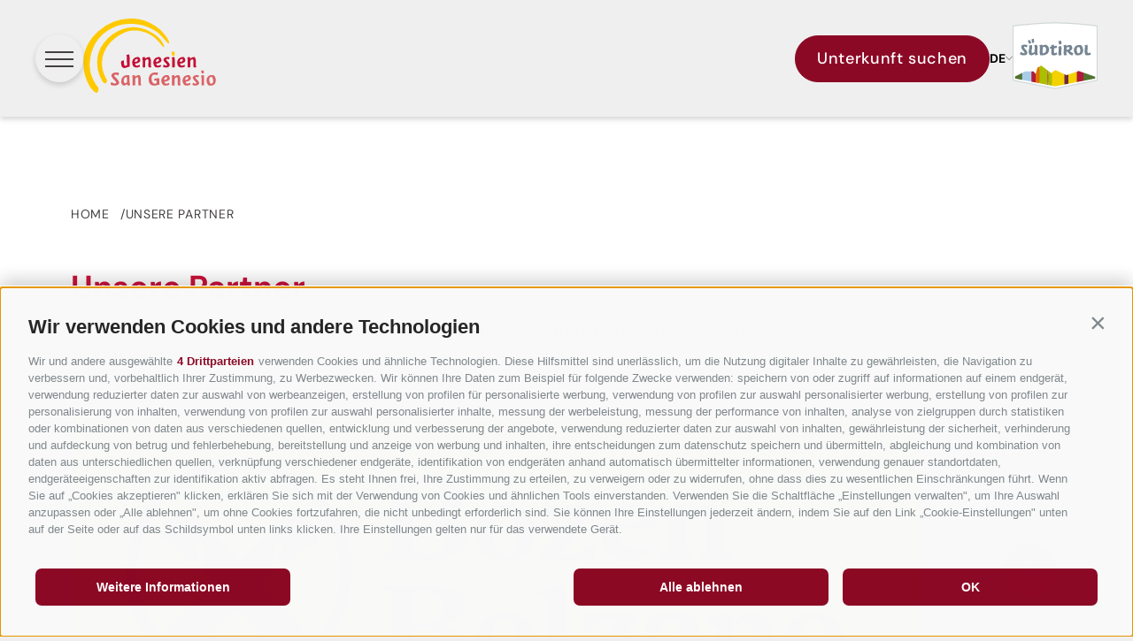

--- FILE ---
content_type: text/html; charset=utf-8
request_url: https://www.jenesien.net/de/unsere-partner.html
body_size: 25025
content:
<!DOCTYPE html><html lang="de" class="no-js"><head><meta charset="utf-8"><meta name="description" content="Unsere Partner in Jenesien: Starke Kooperationen mit Hotels, Betrieben und Tourismus-Partnern in S&#252;dtirol bei Bozen."><meta name="owner" content="Tourismusverein Jenesien"><meta name="generator" content="Consisto.Core | 2025.12.12 | SRVWEB03-20260116083323"><meta name="dcterms.audience" content="all"><meta name="dcterms.publisher" content="Consisto GmbH"><meta name="rating" content="general"><meta name="dc.language" content="de-DE"><meta name="robots" content="all"><meta name="viewport" content="width=device-width, initial-scale=1"><link rel="canonical" href="https://www.jenesien.net/de/unsere-partner.html"><meta name="og:title" content="Unsere Partner - Hier gleich weiterlesen und entdecken"><meta name="og:description" content="Unsere Partner in Jenesien: Starke Kooperationen mit Hotels, Betrieben und Tourismus-Partnern in Südtirol bei Bozen."><meta name="og:url" content="https://www.jenesien.net/de/unsere-partner.html"><meta name="og:type" content="website"><link href="https://www.jenesien.net/de/unsere-partner.html" rel="alternate" hreflang="de"><link href="https://www.jenesien.net/de/unsere-partner.html" rel="alternate" hreflang="x-default"><link href="https://www.jenesien.net/it/i-nostri-partner.html" rel="alternate" hreflang="it"><link href="https://www.jenesien.net/en/our-partners.html" rel="alternate" hreflang="en"><link rel="preconnect" href="https://www.googletagmanager.com"><link rel="dns-prefetch" href="https://www.googletagmanager.com"><link rel="preconnect" href="https://www.google-analytics.com"><link rel="dns-prefetch" href="https://www.google-analytics.com"><script>var dataLayer=window.dataLayer=window.dataLayer||[];window.gtag_enable_tcf_support=!0</script><script>(function(n,t,i,r,u){n[r]=n[r]||[];n[r].push({"gtm.start":(new Date).getTime(),event:"gtm.js"});var e=t.getElementsByTagName(i)[0],f=t.createElement(i),o=r!="dataLayer"?"&l="+r:"";f.async=!0;f.src="https://www.googletagmanager.com/gtm.js?id="+u+o;e.parentNode.insertBefore(f,e)})(window,document,"script","dataLayer","GTM-T8FNDWGM")</script><meta name="mobile-web-app-capable" content="yes"><meta name="apple-mobile-web-app-capable" content="yes"><meta name="apple-mobile-web-app-status-bar-style" content="default"><link rel="icon" type="image/png" href="/favicon-96x96.png" sizes="96x96"><link rel="icon" type="image/svg+xml" href="/favicon.svg"><link rel="shortcut icon" href="/favicon.ico"><link rel="apple-touch-icon" sizes="180x180" href="/apple-touch-icon.png"><meta name="apple-mobile-web-app-title" content="Jenesien"><link rel="manifest" href="/site.webmanifest"><link rel="preload" href="/fonts/dm-sans-v15-latin-500.woff2" as="font" type="font/woff2" crossorigin><link rel="preload" href="/fonts/dm-sans-v15-latin-600.woff2" as="font" type="font/woff2" crossorigin><link rel="preload" href="/fonts/dm-sans-v15-latin-700.woff2" as="font" type="font/woff2" crossorigin><link rel="preload" href="/fonts/dm-sans-v15-latin-regular.woff2" as="font" type="font/woff2" crossorigin><link rel="preconnect" href="https://www.youtube-nocookie.com" crossorigin><script>var LoadedListener=new function(){var t=[],i=[],n=function(n){var t=!0;return n.forEach(function(n){i.hasOwnProperty(n)||(t=!1)}),t};this.Add=function(i,r){"string"==typeof i&&(i=[i]);n(i)?r():t.push({a:r,b:i})};this.Loaded=function(r){"string"==typeof r&&(r=[r]);n(r)||(r.forEach(function(n){i[n]=!0}),t.forEach(function(t){t.b.filter(function(n){return-1!==r.indexOf(n)}).length>0&&n(t.b)&&t.a()}))}}</script><style>html{line-height:1.15;-webkit-text-size-adjust:100%}body{margin:0}main{display:block}a{background-color:transparent}b,strong{font-weight:bolder}small{font-size:80%}sub,sup{font-size:75%;line-height:0;position:relative;vertical-align:baseline}sub{bottom:-.25em}sup{top:-.5em}img{border-style:none}button,input,select,textarea{font-family:inherit;font-size:100%;line-height:1.15;margin:0}button,input{overflow:visible}button,select{text-transform:none}button,[type=button],[type=reset],[type=submit]{-webkit-appearance:button}button::-moz-focus-inner,[type=button]::-moz-focus-inner,[type=reset]::-moz-focus-inner,[type=submit]::-moz-focus-inner{border-style:none;padding:0}button:-moz-focusring,[type=button]:-moz-focusring,[type=reset]:-moz-focusring,[type=submit]:-moz-focusring{outline:1px dotted ButtonText}textarea{overflow:auto}[type=checkbox],[type=radio]{box-sizing:border-box;padding:0}[type=number]::-webkit-inner-spin-button,[type=number]::-webkit-outer-spin-button{height:auto}[type=search]{-webkit-appearance:textfield;outline-offset:-2px}[type=search]::-webkit-search-decoration{-webkit-appearance:none}::-webkit-file-upload-button{-webkit-appearance:button;font:inherit}p{margin:0 0 10px}[hidden]{display:none}@font-face{font-display:swap;font-family:"DM Sans";font-style:normal;font-weight:400;src:url("/fonts/dm-sans-v15-latin-regular.woff2") format("woff2")}@font-face{font-display:swap;font-family:"DM Sans";font-style:normal;font-weight:500;src:url("/fonts/dm-sans-v15-latin-500.woff2") format("woff2")}@font-face{font-display:swap;font-family:"DM Sans";font-style:normal;font-weight:600;src:url("/fonts/dm-sans-v15-latin-600.woff2") format("woff2")}@font-face{font-display:swap;font-family:"DM Sans";font-style:normal;font-weight:700;src:url("/fonts/dm-sans-v15-latin-700.woff2") format("woff2")}html{box-sizing:border-box;-webkit-tap-highlight-color:rgba(0,0,0,0)}*,*:before,*:after{box-sizing:inherit}body{font-family:"DM Sans",-apple-system,BlinkMacSystemFont,"Segoe UI",Roboto,"Helvetica Neue",Arial,sans-serif;color:#444040;background-color:#efefef;line-height:1.4;font-size:1.25rem}@media(max-width:1280px){body{font-size:1.125rem}}@media(max-width:743px){body{font-size:1rem}}.page-builder{max-width:1920px;margin:0 auto}.page-wrapper{background-color:#fff}@media all and (max-width:920px){.page-wrapper{padding-bottom:100px}}.page-wrapper.no-hero{padding-top:132px}iframe:focus-visible{outline:1px dotted #f00;outline-offset:-1px}.ajax-container{position:relative}.ajax-loading{display:none}.page-slide{overflow:hidden visible;position:relative;z-index:1}.slide-base:not(.lts-widget){position:relative;z-index:1}.content{margin:120px auto}@media all and (max-width:1280px){.content{margin:100px auto}}@media all and (max-width:743px){.content{margin:60px auto}}.content--background{background:#efefef;margin-top:0;margin-bottom:0;padding-top:120px;padding-bottom:120px}@media all and (max-width:1280px){.content--background{padding-top:100px;padding-bottom:100px}}@media all and (max-width:743px){.content--background{padding-top:60px;padding-bottom:60px}}.content-width{max-width:1920px;width:100%;margin-left:0;margin-right:auto;padding:0 140px}@media all and (max-width:1280px){.content-width{padding:0 80px}}@media all and (max-width:743px){.content-width{padding:0 24px}}.content-width--max{max-width:none}.content-spacer{margin-top:120px;margin-bottom:120px}@media all and (max-width:1280px){.content-spacer{margin-top:100px;margin-bottom:100px}}@media all and (max-width:743px){.content-spacer{margin-top:60px;margin-bottom:60px}}.content-spacer--background{background:#efefef;margin-top:0;margin-bottom:0;padding-top:120px;padding-bottom:120px}@media all and (max-width:1280px){.content-spacer--background{padding-top:100px;padding-bottom:100px}}@media all and (max-width:743px){.content-spacer--background{padding-top:40px;padding-bottom:40px}}button{border:0;background:none}.button{display:inline-flex;align-items:center;justify-content:center;gap:8px;padding:12px 24px;font-size:1.25rem;line-height:1.5;font-weight:500;letter-spacing:.64px;color:#444040;background-color:transparent;border:1px solid #444040;border-radius:70px;white-space:nowrap;cursor:pointer;transition:all ease-in-out .3s,margin 0s}@media(max-width:1280px){.button{font-size:1.125rem}}@media(max-width:743px){.button{font-size:1rem}}.button svg{transition:all ease-in-out .3s}@media all and (max-width:743px){.button{padding:10px 12px}}.button.disabled,.button[disabled]{pointer-events:none;cursor:not-allowed;filter:alpha(opacity=65);opacity:.65}.button svg{width:24px;height:24px;fill:#444040}@media all and (max-width:743px){.button svg{width:18px;height:18px}}.button--primary{color:#fff;background-color:#8c0925;border-color:#8c0925}.button--primary svg{fill:#fff}.button--secondary{color:#fff;background-color:#cb123a;border-color:#cb123a}.button--secondary svg{fill:#fff}.button--third{color:#444040;background-color:#d8d7d7;border-color:#d8d7d7}.button--third svg{fill:#444040}.button--border{color:#8c0925;background-color:transparent;border-color:#8c0925}.button--border svg{fill:#8c0925}.button--request{color:#cb123a;border-color:#cb123a}.button--accent{border-color:#fff;color:#fff}.button--text{border-color:transparent;padding-left:0;color:#cb123a;font-weight:700;text-underline-offset:8px;white-space:normal}.button--text svg{stroke:#cb123a;fill:#cb123a}@media all and (max-width:743px){.button--text svg{width:16px;height:16px}}.button--text-back{color:#8c0925}.button--text-back svg{stroke:#8c0925;fill:#8c0925;transform:scaleX(-1)}.row{display:flex;flex:1 1 auto;flex-direction:row;flex-wrap:wrap}.row--reverse{flex-direction:row-reverse}.row:before,.row:after{content:" ";display:table}.row:after{clear:both}@supports(display:flex){.row:before,.row:after{content:"";display:none}.row:after{clear:none}}@supports(display:-ms-flexbox){.row:before,.row:after{content:"";display:none}.row:after{clear:none}}@supports(display:-moz-flex){.row:before,.row:after{content:"";display:none}.row:after{clear:none}}@supports(display:-webkit-flex){.row:before,.row:after{content:"";display:none}.row:after{clear:none}}.col{flex-grow:1;flex-basis:0;max-width:100%}a{color:#444040;text-decoration:none}h1,h2,h3,h4{margin:0}.hgroup{margin-bottom:40px}@media all and (max-width:1280px){.hgroup{margin-bottom:20px}}@media all and (max-width:1280px){.hgroup{margin-bottom:13.3333333333px}}.hgroup--no-margin{margin-bottom:0}.hgroup .heading-1,.hgroup .heading-2,.hgroup .heading-3,.hgroup .heading-4{margin-bottom:16px}.heading-1{font-size:3.75rem;line-height:1.2;font-family:"DM Sans",-apple-system,BlinkMacSystemFont,"Segoe UI",Roboto,"Helvetica Neue",Arial,sans-serif;font-weight:700;color:#cb123a}@media(max-width:1280px){.heading-1{font-size:2.25rem}}@media(max-width:743px){.heading-1{font-size:2rem}}.heading-2{font-size:3rem;line-height:1.25;font-family:"DM Sans",-apple-system,BlinkMacSystemFont,"Segoe UI",Roboto,"Helvetica Neue",Arial,sans-serif;font-weight:700}@media(max-width:1280px){.heading-2{font-size:1.75rem}}@media(max-width:743px){.heading-2{font-size:1.5rem}}.heading-3{font-size:1.75rem;line-height:1.1;font-weight:500}@media(max-width:1280px){.heading-3{font-size:1.5rem}}@media(max-width:743px){.heading-3{font-size:1.25rem}}.heading-4{font-size:1.5rem;line-height:1.1;font-weight:700}@media(max-width:1280px){.heading-4{font-size:1.25rem}}@media(max-width:743px){.heading-4{font-size:1.125rem}}.heading-1:hover,.heading-2:hover,.heading-3:hover,.heading-4:hover{text-decoration:none}.flatpickr-calendar{background:transparent;opacity:0;display:none;text-align:center;visibility:hidden;padding:0;animation:none;direction:ltr;border:0;font-size:14px;line-height:24px;border-radius:5px;position:absolute;width:307.875px;box-sizing:border-box;-ms-touch-action:manipulation;touch-action:manipulation;-webkit-box-shadow:0 3px 13px rgba(0,0,0,.08);box-shadow:0 3px 13px rgba(0,0,0,.08)}.header-main{position:absolute;top:0;left:0;right:0;z-index:1111;height:132px;padding:0 80px;display:flex;justify-content:space-between;align-items:center;gap:40px}@media all and (max-width:1280px){.header-main{padding:0 40px}}@media all and (max-width:743px){.header-main{padding:0 24px;height:98px;gap:20px}}.header-main.header-main--fixed,.header-main.header-main--fixed-bg{position:fixed;background-color:#efefef;box-shadow:0 3px 6px rgba(0,0,0,.16)}@media all and (max-width:1600px){.header-main__logo{flex:1}}@media all and (max-width:743px){.header-main__logo img{width:118px;height:66px}}@media all and (max-width:743px){.header-main__logo-suedtirol img{width:61px;height:48px}}@media all and (max-width:920px){.header-main .button--primary{display:none}}.anchor-offset{display:block;position:relative;top:-132px;visibility:hidden}@media all and (max-width:743px){.anchor-offset{top:-98px}}.open-menu{display:none;position:relative;width:54px;height:54px;background-color:#efefef;border:0;border-radius:50%;cursor:pointer;box-shadow:0 3px 6px rgba(0,0,0,.16)}@media all and (max-width:1600px){.open-menu{display:block}}@media all and (max-width:920px){.open-menu{display:none}.nav-main--mobile .open-menu{display:block}}.open-menu.open span{width:28px}.open-menu span{display:block;position:absolute;height:2px;width:32px;background:#444040;top:50%;left:50%;transition:all ease-in-out .3s}@media all and (max-width:920px){.open-menu span{height:1px;width:20px}}.open-menu span:nth-child(1){transform:translateX(-50%) translateY(-8px)}@media all and (max-width:920px){.open-menu span:nth-child(1){transform:translateX(-50%) translateY(-6px)}}.open-menu span:nth-child(2){transform:translateX(-50%)}.open-menu span:nth-child(3){transform:translateX(-50%) translateY(8px)}@media all and (max-width:920px){.open-menu span:nth-child(3){transform:translateX(-50%) translateY(6px)}}.open-menu.open span:nth-child(1){transform:translateX(-50%) rotate(45deg)}.open-menu.open span:nth-child(2){width:0%;opacity:0}.open-menu.open span:nth-child(3){transform:translateX(-50%) rotate(-45deg)}.languages-dropdown{font-size:1rem;text-transform:uppercase;position:relative;transition:all ease-in-out .3s}@media(max-width:1280px){.languages-dropdown{font-size:.875rem}}@media(max-width:743px){.languages-dropdown{font-size:.75rem}}@media all and (max-width:920px){.languages-dropdown{display:none}}.languages-dropdown--active{transform:translateY(-100%)}.languages-dropdown__trigger{display:block;border:0;background:transparent;margin:0;padding:0;text-transform:uppercase;cursor:pointer;display:flex;align-items:center;gap:8px;font-weight:700;line-height:1.5}.languages-dropdown__trigger svg{width:8px;height:8px;fill:#444040;stroke:#444040;transition:all ease-in-out .3s}.languages-dropdown--active .languages-dropdown__trigger svg{transform:rotate(180deg)}.languages-dropdown__panel{display:none;position:absolute;top:100%;left:0;right:0}.languages-dropdown--active .languages-dropdown__panel{display:block}.languages-dropdown .languages__link{display:block;color:#444040;line-height:1.5}.nav-main{flex:1}@media all and (max-width:1600px){.nav-main{position:fixed;top:132px;bottom:0;left:0;background-color:#fff;z-index:1000;display:flex;flex-direction:column;justify-content:space-between;align-items:stretch;opacity:.5;pointer-events:none;transition:transform ease .3s;transform:translateX(-101%);padding:80px 0 80px 80px;width:100%;max-width:550px;box-shadow:0 3px 6px rgba(0,0,0,.16);overflow:auto}}@media all and (max-width:920px){.nav-main{padding:80px 0 0 80px}}@media all and (max-width:1280px){.nav-main{padding:40px 0 0 40px}}@media all and (max-width:743px){.nav-main{padding:24px 0 0 24px;top:98px}}.nav-main.flyout-active{opacity:1;pointer-events:all;transform:translateX(0%)}.nav-main__header-mobile{display:none;align-items:center;justify-content:space-between;padding-bottom:32px}@media all and (max-width:1600px){.nav-main__header-mobile{display:flex}}.nav-main__header-mobile .cta-icons{display:flex;gap:24px}.nav-main__header-mobile .cta-icons img{height:20px;width:20px;transition:all ease-in-out .3s}.nav-main__searchbox{display:none}@media all and (max-width:1600px){.nav-main__searchbox{display:block;margin-bottom:30px}}.nav-main__searchbox .search-box__icon img{width:20px;height:20px}.nav-main__dropdown{display:flex;justify-content:space-between;list-style:none;margin:0;gap:40px;padding:0 20px 0 80px}@media all and (max-width:1600px){.nav-main__dropdown{flex-direction:column;justify-content:normal;gap:0;padding:0 80px 0 0}}@media all and (max-width:1280px){.nav-main__dropdown{padding-right:40px}}@media all and (max-width:920px){.nav-main__dropdown{height:calc(100% - 105px);overflow:hidden auto}}@media all and (max-width:743px){.nav-main__dropdown{padding-right:24px}}.nav-main__level-0{height:132px}@media all and (max-width:1600px){.nav-main__level-0{height:auto}}@media all and (max-width:1600px){.nav-main__level-0-image{display:none}}.nav-main__level-0-image img{min-width:520px;max-height:42vh;object-fit:cover}.nav-main__menu-0{display:flex;justify-content:space-between;align-items:center;width:100%;height:100%;font-size:20px;line-height:1.3;font-weight:500;color:#444040;border:0;background:transparent;cursor:pointer}@media all and (max-width:1600px){.nav-main__menu-0{height:auto;padding:10px 0;font-weight:bold;border-bottom:1px solid #efefef}}.nav-main__menu-0 span{position:relative;height:100%;display:flex;align-items:center}@media all and (max-width:1600px){.nav-main__menu-0 span{height:auto}}.nav-main__menu-0 span::after{content:"";display:block;position:absolute;bottom:0;width:0;height:5px;background-color:#cb123a;transition:width ease .3s}@media all and (max-width:1600px){.nav-main__menu-0 span::after{content:none}}.nav-main__menu-0 svg{display:none;stroke:#444040;width:20px;height:20px;transition:transform ease .3s}@media all and (max-width:1600px){.nav-main__menu-0 svg{display:inline-block}}@media all and (max-width:1600px){.nav-main__menu-0:hover,.nav-main__menu-0:focus,.nav-main__active-0 .nav-main__menu-0,.js-flyout-active .nav-main__menu-0{color:#8c0925}}.nav-main__menu-0:hover span::after,.nav-main__menu-0:focus span::after,.nav-main__active-0 .nav-main__menu-0 span::after,.js-flyout-active .nav-main__menu-0 span::after{width:100%}.nav-main__menu-0:hover svg,.nav-main__menu-0:focus svg,.nav-main__active-0 .nav-main__menu-0 svg,.js-flyout-active .nav-main__menu-0 svg{transform:rotate(-45deg)}.nav-main__menu-0:hover{text-decoration:none;outline:0}.nav-main__flyout-0{display:none;position:absolute;top:132px;left:0;width:100%;padding:8vh 80px;background-color:#fff;box-shadow:0 3px 6px rgba(0,0,0,.16)}@media all and (max-width:1600px){.nav-main__flyout-0{position:relative;top:0;padding:20px 0;box-shadow:none;background:none}}.js-flyout-active .nav-main__flyout-0{display:block}.nav-main__flyout-0--wrapper{display:flex;justify-content:space-between}.nav-main__flyout-0 ul{list-style:none;margin:0;padding:0}.nav-main__menu-1{display:inline-block;position:relative;font-size:28px;line-height:2.1428571429;font-weight:600}@media all and (max-width:1600px){.nav-main__menu-1{font-size:16px;line-height:1.3125;font-weight:400;padding:4px 0}}.nav-main__menu-1::after{content:"";display:block;width:0;height:3px;background-color:#cb123a;transition:width ease .3s}@media all and (max-width:1600px){.nav-main__menu-1::after{content:none}}.nav-main__menu-1:hover,.nav-main__active-1 .nav-main__menu-1{text-decoration:none}@media all and (max-width:1600px){.nav-main__menu-1:hover,.nav-main__active-1 .nav-main__menu-1{color:#8c0925}}.nav-main__menu-1:hover::after,.nav-main__active-1 .nav-main__menu-1::after{width:100%}.nav-main .close-menu{width:25px;height:25px;position:relative;background:none;border:0;cursor:pointer}.nav-main .close-menu--wrapper{text-align:right;padding-bottom:40px}@media all and (max-width:1600px){.nav-main .close-menu--wrapper{display:none}}.nav-main .close-menu:before,.nav-main .close-menu:after{content:"";position:absolute;width:100%;height:2px;background-color:#8c0925;transition:all ease-in-out .3s;left:50%;top:50%}.nav-main .close-menu:after{transform:translate(-50%,-50%) rotate(45deg)}.nav-main .close-menu:before{transform:translate(-50%,-50%) rotate(-45deg)}.nav-main .close-menu:hover::before,.nav-main .close-menu:hover::after,.nav-main .close-menu:focus::before,.nav-main .close-menu:focus::after{transform:translate(-50%,-50%) rotate(180deg)}.nav-main--mobile{display:none;position:fixed;z-index:1144;left:0;right:0;bottom:30px;align-items:center;justify-content:center;gap:24px}@media all and (max-width:920px){.nav-main--mobile{display:flex}}@media all and (max-width:743px){.nav-main--mobile{gap:12px}}.nav-main--mobile .button--primary img{width:24px;height:17px}.languages{display:flex;gap:10px}.languages__link{text-transform:uppercase;font-size:14px}.languages__link:hover{text-decoration:none;color:#cb123a}.languages__link.languages__link--active{font-weight:700;color:#cb123a}.page-wrapper .splide__pagination{gap:12px;bottom:40px}.page-wrapper .splide__pagination__page{background:#d8d7d7;height:10px;width:10px;border-radius:5px;margin:0;opacity:1;transition:width ease .3s;display:block}@media all and (max-width:920px){.page-wrapper .splide__pagination__page{display:none}}.page-wrapper .splide__pagination__page.is-active{background:#d8d7d7;transform:scale(1);opacity:1;width:32px}.page-wrapper .splide__arrow{width:44px;height:44px;padding:8px;background-color:transparent;border:1px solid #8c0925;pointer-events:auto}@media all and (max-width:743px){.page-wrapper .splide__arrow{width:40px;height:40px;padding:4px}}.page-wrapper .splide__arrow.disabled{opacity:.4;pointer-events:none}.page-wrapper .splide__arrow--large{width:60px;height:60px;padding:12px}@media all and (max-width:1280px){.page-wrapper .splide__arrow--large{width:48px;height:48px;padding:8px}}@media all and (max-width:743px){.page-wrapper .splide__arrow--large{width:32px;height:32px;padding:4px}}.page-wrapper .splide__arrow--small{width:40px;height:40px}@media all and (max-width:1280px){.page-wrapper .splide__arrow--small{width:32px;height:32px;padding:8px}}@media all and (max-width:743px){.page-wrapper .splide__arrow--small{width:16px;height:16px;padding:2px}}.page-wrapper .splide__arrow svg{fill:#8c0925;width:100%;height:100%;display:block}.fluid-image{width:100%;height:auto;display:block}picture{display:block;font-size:0}.news-popup{position:fixed;z-index:-2;top:0;left:0;right:0;bottom:0;pointer-events:none;opacity:0;overflow:auto}.skip-content{position:fixed;top:-5px;left:-5px;padding:5px 10px;border-radius:0 5px 0 0;transform:translateY(-100%);z-index:2000;background-color:#fff}.skip-content:focus{transform:translateY(0)}.search-box__container{position:relative;height:100%;display:flex;align-items:center}@media all and (max-width:1600px){.search-box__container{display:none}}.nav-main .search-box__container{display:none}@media all and (max-width:1600px){.nav-main .search-box__container{display:flex;flex-direction:row-reverse;border-bottom:1px solid #444040}}.search-box__icon{font-size:23px;color:#fff;height:28px;cursor:pointer;display:flex;align-items:center;transition:all .2s ease-in-out}.search-box__hidden-container{overflow:hidden;position:absolute;top:100%;right:-28px;transition:all .4s ease-in-out;height:65px;width:100vw;max-width:420px;background:#fff;z-index:1;padding:14px 35px;display:flex;align-items:center;align-content:space-between;border-radius:0 0 37px 37px;box-shadow:0 3px 6px rgba(0,0,0,.16);transform:scaleY(0);transform-origin:center top;visibility:hidden}@media all and (max-width:1600px){.search-box__hidden-container{position:relative;top:auto;right:auto;transform:none;border:0;box-shadow:none;max-width:none;padding-left:0;height:auto;border-radius:0}}.search-box__hidden-container.search-active{transform:scaleY(1);visibility:visible}.search-box__close{cursor:pointer}@media all and (max-width:1600px){.search-box__close{display:none}}.search-box__close svg{width:22px;height:22px;transform:rotate(45deg);display:flex;align-items:center;justify-content:center;flex-shrink:0;border:1px solid #444040;border-radius:50%;stroke:#444040}.search-box__close svg:hover{border-color:#cb123a;stroke:#cb123a}.search-box__input{outline:0;border:0;margin:0;padding:0;color:#444040;width:100%}.search-box__input::placeholder{color:#c1c1c1}.element-content{display:flex;justify-content:center}.element-content__max-width{max-width:none;display:flex;padding:0 140px}@media all and (max-width:1280px){.element-content__max-width{padding:0 80px}}@media all and (max-width:743px){.element-content__max-width{padding:0 24px}}.element-content__position{flex-basis:960px}.element-content__label{padding:8px 16px;background-color:#d7d7d7;border-radius:23px;display:inline-block}.element-content__text a{text-decoration:underline}.element-content__text a:hover{color:#cb123a}.element-content__buttons{margin-top:40px}@media all and (max-width:1280px){.element-content__buttons{margin-top:30px}}@media all and (max-width:743px){.element-content__buttons{margin-top:20px}}.element-content .button--text:hover svg,.element-content .button--text:focus svg,.element-content .button--text:active svg,.element-content .button--text.active svg{transform:translateX(0)}.element-content--full-width .element-content__position{flex-basis:auto}.read-more[aria-expanded=true]{display:none}.read-more--less{display:none}.read-more--less[aria-expanded=true]{display:flex}.read-more--less[aria-expanded=true] svg{transform:translateX(0) rotate(180deg)!important}.read-more[aria-expanded=true]+.more-text,.js-content-open .more-text{display:block}.more-text{display:none}.sitepath{margin-bottom:60px;font-size:14px;line-height:1.5;letter-spacing:.7px;text-transform:uppercase}@media all and (max-width:1280px){.sitepath{margin-bottom:50px}}@media all and (max-width:743px){.sitepath{margin-bottom:30px}}.sitepath ol{padding:0;margin:0;text-align:center;display:flex;justify-content:flex-start;flex-wrap:wrap;gap:12px}.sitepath ol li{list-style:none;margin:0;padding:0;position:relative}.sitepath ol li:not(:last-child):after{content:"/";padding-left:12px}.sitepath ol li a{color:#444040}.nav-sidebar{position:fixed;z-index:4;bottom:40px;right:80px;display:flex;align-items:center;justify-content:center;gap:6px;padding:6px;background-color:#efefef;border-radius:70px;box-shadow:0 3px 6px rgba(0,0,0,.16);transition:width ease-in-out .3s}@media all and (max-width:920px){.nav-sidebar{display:none}}.nav-sidebar.js-closed{gap:0}.nav-sidebar.nav-main--fixed{position:fixed}.nav-sidebar__item{width:60px;height:60px;display:flex;align-items:center;justify-content:center;background-color:#cb123a;border-radius:50%;box-shadow:0 3px 6px rgba(0,0,0,.16);transition:all ease-in-out .3s}.nav-sidebar__item:hover{background-color:#8c0925}.js-closed .nav-sidebar__item:not(:last-child){transform:scale(0);width:0;height:0}.nav-sidebar__item img{max-width:80%;max-height:80%}.nav-sidebar__item.nav-sidebar__item--button{position:relative;border:0;cursor:pointer;background-color:#8c0925}.js-closed .nav-sidebar__item.nav-sidebar__item--button{background-color:#cb123a}.nav-sidebar__item.nav-sidebar__item--button:before,.nav-sidebar__item.nav-sidebar__item--button:after{content:"";position:absolute;width:60%;height:2px;background-color:#fff;transition:all ease-in-out .3s;left:50%;top:50%}.nav-sidebar__item.nav-sidebar__item--button:after{transform:translate(-50%,-50%) rotate(45deg)}.nav-sidebar__item.nav-sidebar__item--button:before{transform:translate(-50%,-50%) rotate(-45deg)}.js-closed .nav-sidebar__item.nav-sidebar__item--button::before{transform:translate(-50%,calc(-50% - 12px)) rotate(90deg);width:4px;height:4px}.js-closed .nav-sidebar__item.nav-sidebar__item--button::after{transform:translate(-50%,calc(-50% + 4px)) rotate(90deg);width:16px;height:4px}.news-patch{position:fixed;bottom:50px;left:50px;background-color:#8c0925;color:#fff;display:flex;justify-content:center;align-items:center;width:150px;height:150px;transition:background-color ease-in-out .3s;z-index:100;text-align:center;padding:10px}.news-patch__name{display:block}.footer-main{position:relative;padding:120px 0;background-color:#d8d7d7}@media all and (max-width:743px){.footer-main{padding:60px 0}}.footer-main:after{content:"";display:block;position:absolute;top:0;left:0;width:100%;height:100%;z-index:1;pointer-events:none;background:url(/img/logo-element-footer.svg) no-repeat;background-position:calc(100% + 10px) calc(100% + 10px);background-size:auto 44%}@media all and (max-width:743px){.footer-main:after{background-size:44% auto}}.footer-main .heading-2{padding-bottom:40px;color:#cb123a}.footer-main .heading-3{padding-bottom:24px;color:#8c0925}.footer-main__max-width{position:relative;z-index:2}.footer-main__grid{display:flex;justify-content:space-between;align-items:flex-start;gap:60px}@media all and (max-width:743px){.footer-main__grid{flex-wrap:wrap;justify-content:flex-start;gap:24px}}.footer-main__block{flex-basis:40%}@media all and (max-width:743px){.footer-main__block{flex-basis:100%}}.footer-main__block--seo .heading-3{color:#cb123a}.footer-main__block-title{color:#cb123a;padding-bottom:10px}.footer-address__contact{margin-bottom:40px}@media all and (max-width:743px){.footer-address__contact{margin-bottom:20px}}.footer-address__row--cta{font-weight:600;padding-top:1em}.nav-seo{margin-bottom:40px}@media all and (max-width:743px){.nav-seo{margin-bottom:0}}.nav-seo ul{margin:0;padding:0;list-style:none}.nav-seo__link{display:inline-block}@media all and (max-width:743px){.nav-seo__link{padding:4px 0}}.footer-openingtimes{padding-top:60px}@media all and (max-width:743px){.footer-openingtimes{padding-top:20px}}.footer-socials{padding-top:60px}@media all and (max-width:743px){.footer-socials{padding-top:20px}}@media all and (max-width:743px){.footer-socials .heading-3{display:none}}.footer-socials__title{margin-bottom:10px}.footer-socials__links{display:flex;gap:12px;align-items:center}.footer-socials__link{display:flex;width:60px;height:60px;align-items:center;justify-content:center;border:1px solid #8c0925;border-radius:50%;transition:all ease-in-out .3s}@media all and (max-width:743px){.footer-socials__link{width:32px;height:32px}}.footer-socials__link:hover{background-color:#8c0925}.footer-socials__link svg{display:block;fill:#8c0925;width:28px;height:28px;transition:all ease-in-out .3s}@media all and (max-width:743px){.footer-socials__link svg{width:16px;height:16px}}.footer-socials__link:hover svg{fill:#fff}.footer-newsletter{padding-top:60px}@media all and (max-width:743px){.footer-newsletter{padding-top:20px}}.footer-newsletter .heading-3{color:#cb123a}.footer-newsletter .button{margin-top:40px}.footer-end{padding-top:32px;padding-bottom:32px;font-size:1.25rem}@media(max-width:1280px){.footer-end{font-size:1.125rem}}@media(max-width:743px){.footer-end{font-size:1rem}}@media all and (max-width:743px){.footer-end{padding-top:20px;padding-bottom:20px}}.footer-end__max-width{display:flex;justify-content:space-between;align-items:flex-end;gap:40px}@media all and (max-width:743px){.footer-end__max-width{flex-direction:column;align-items:flex-start}}.nav-bottom{display:flex;align-items:center;flex-wrap:wrap;column-gap:24px}@media all and (max-width:743px){.nav-bottom{column-gap:12px}}.nav-bottom__menu-0{display:inline-flex;align-items:center;color:#444040;position:relative}.nav-bottom__menu-0:not(:last-child):after{content:"";width:3px;height:3px;background-color:#444040;border-radius:50%;margin-left:24px}@media all and (max-width:743px){.nav-bottom__menu-0:not(:last-child):after{margin-left:12px}}.nav-bottom__menu-0:hover{text-decoration:underline;cursor:pointer}.nav-bottom a{cursor:pointer}.logo-consisto{flex-shrink:0;display:flex;gap:12px;align-items:center;font-weight:700;font-size:12px;text-transform:none;text-decoration:none;color:#000}.partners{margin:60px 0}@media all and (max-width:743px){.partners{margin:20px 0}}.partners .view-list{display:flex;flex-wrap:wrap;gap:40px}.element-partner-item{display:block}.element-partner-item__image{display:block}</style><link rel="stylesheet" href="/css/96013B39E7BFF60CBA3F9770C008F9B12A6E0BF2615C45FAA3489626AB2298DA/styles.css?t=20251223162144" media="print" onload='this.media="all";this.onload=null;LoadedListener.Loaded("css")'><noscript><link rel="stylesheet" href="/css/96013B39E7BFF60CBA3F9770C008F9B12A6E0BF2615C45FAA3489626AB2298DA/styles.css?t=20251223162144"></noscript><script src="/scripts/6133ED893C4E0BEFC08E76E10D8A8A0DC64532D09C575BDF5A13735D66DA2F0F/script.js?t=20251223162140" onload='LoadedListener.Loaded(["common/googleTagManager","common/fluidvids","common/smoothscroll","common/trafficsource","~/js/"])' defer></script><script src="/scripts/633E535EF803AC3DC9F9C6A4BA193476C5D9E22A206E10FCF7F81B7B3377EF30/searchBox.js?t=20251223162142" onload='LoadedListener.Loaded("modules/searchBox")' defer></script><script src="/scripts/4D8E84FA58E1DBACD8C76FAAEDE95ED1D1914C8BDDE59E7203BC645EDDE53C1A/content.js?t=20251223162141" onload='LoadedListener.Loaded("modules/content")' defer></script><script src="/scripts/CC569269114FD7C605E7CE84D8A49DCFA116BFB99DB03E95BB14EFB1D1D28B06/newsPopup.js?t=20251223162142" onload='LoadedListener.Loaded("modules/newsPopup")' defer></script><script>document.documentElement.className=document.documentElement.className.replace("no-js","js")</script><title>Unsere Partner - Hier gleich weiterlesen und entdecken</title></head><body><noscript><iframe src="https://www.googletagmanager.com/ns.html?id=GTM-T8FNDWGM" height="0" width="0" style="display:none;visibility:hidden"></iframe></noscript><div class="page-wrapper no-hero"><header class="header-main" data-search="exclude"><button class="open-menu" type="button" aria-label="Menü öffnen"><span></span> <span></span> <span></span></button> <a href="/de/urlaub-bei-bozen.html" class="header-main__logo"><img src="/img/logo.svg" width="150" height="84" alt="Tourismusverein Jenesien" loading="lazy"></a><nav class="nav-main" aria-label="Main" data-search="exclude"><ul class="nav-main__dropdown"><li class="nav-main__header-mobile"><nav class="languages" aria-label="Sprache"><a class="languages__link languages__link--active" href="/de/unsere-partner.html" data-lang="de">de</a> <a class="languages__link" href="/it/i-nostri-partner.html" data-lang="it">it</a> <a class="languages__link" href="/en/our-partners.html" data-lang="en">en</a></nav><div class="cta-icons"><a href="/de/gut-zu-wissen/wetter.html"><img src="/icons/weather.svg" width="44" height="44" alt="icon-weather" loading="lazy"></a> <a href="/de/webcam.html"><img src="/icons/webcam.svg" width="44" height="44" alt="icon-webcam" loading="lazy"></a> <a href="tel:&#x2B;390471354196"><img src="/icons/phone.svg" width="44" height="44" alt="icon-phone" loading="lazy"></a> <a href="mailto:info@jenesien.net"><img src="/icons/email.svg" width="44" height="44" alt="icon-email" loading="lazy"></a></div><li class="nav-main__searchbox"><div class="search-box__container"><button type="button" class="search-box__icon" aria-label="Suche öffnen"><img src="/icons/search.svg" alt="icon suche" width="28" height="28"></button><div class="search-box__hidden-container"><input type="text" class="search-box__input" placeholder="Suchbegriff" data-search-url="/de/suche.html?q=[search]"><button type="button" class="search-box__close" aria-label="Suche schließen"><svg aria-label="suche schließen" role="button"><use xlink:href="#plus" /></svg></button></div></div><li class="nav-main__level-0 has-children"><a class="nav-main__menu-0 js-nav-main__menu-0" aria-expanded="false" role="button" tabindex="0" href="#"><span>Die Ferienregion</span> <svg class="icon" role="presentation" aria-label="Untermenü togglen"><use xlink:href="#plus" /></svg></a><div class="nav-main__flyout-0"><div class="close-menu--wrapper"><button class="close-menu" type="button" aria-label="Menü schließen"></button></div><div class="nav-main__flyout-0--wrapper"><ul><li class="nav-main__level-1"><a href="/de/die-ferienregion/jenesien.html" class="nav-main__menu-1" target="_self">Jenesien</a><li class="nav-main__level-1"><a href="/de/die-ferienregion/unsere-fraktionen.html" class="nav-main__menu-1" target="_self">Unsere Fraktionen</a><li class="nav-main__level-1"><a href="/de/die-ferienregion/der-salten.html" class="nav-main__menu-1" target="_self">Der Salten</a><li class="nav-main__level-1"><a href="/de/die-ferienregion/haengebruecke-marterloch.html" class="nav-main__menu-1" target="_self">Hängebrücke Marterloch</a><li class="nav-main__level-1"><a href="/de/die-ferienregion/haflinger-pferd.html" class="nav-main__menu-1" target="_self">Haflinger Pferd</a><li class="nav-main__level-1"><a href="/de/die-ferienregion/kultur-highlights.html" class="nav-main__menu-1" target="_self">Kultur Highlights</a><li class="nav-main__level-1"><a href="/de/die-ferienregion/aus-liebe-zur-umwelt.html" class="nav-main__menu-1" target="_self">Aus Liebe zur Umwelt</a></ul><div class="nav-main__level-0-image"><img src="/media/f19e1df3-a58f-4db8-a57b-6acabe004d06/520_x_460/20250710121717/jenesien-herbst-3-tv-jenesien-michael-guggenberg.jpg" class="fluid-image" alt="Jenesien im Herbst" width="520" height="460" loading="lazy"></div></div></div><li class="nav-main__level-0 has-children"><a class="nav-main__menu-0 js-nav-main__menu-0" aria-expanded="false" role="button" tabindex="0" href="#"><span>Genuss & Erlebnis</span> <svg class="icon" role="presentation" aria-label="Untermenü togglen"><use xlink:href="#plus" /></svg></a><div class="nav-main__flyout-0"><div class="close-menu--wrapper"><button class="close-menu" type="button" aria-label="Menü schließen"></button></div><div class="nav-main__flyout-0--wrapper"><ul><li class="nav-main__level-1"><a href="/de/genuss-erlebnis/essen-geniessen.html" class="nav-main__menu-1" target="_self">Essen &amp; Genießen</a><li class="nav-main__level-1"><a href="/de/genuss-erlebnis/kulinarisches-fruehlingserwachen.html" class="nav-main__menu-1" target="_self">Kulinarisches Frühlingserwachen</a><li class="nav-main__level-1"><a href="/de/genuss-erlebnis/schupfenfest.html" class="nav-main__menu-1" target="_self">Schupfenfest</a><li class="nav-main__level-1"><a href="/de/genuss-erlebnis/kastanienwochen.html" class="nav-main__menu-1" target="_self">Kastanienwochen</a><li class="nav-main__level-1"><a href="/de/genuss-erlebnis/events.html" class="nav-main__menu-1" target="_self">Events</a></ul><div class="nav-main__level-0-image"><img src="/media/58230417-ad63-4000-bdd4-3426ecd01154/520_x_460/20250710113928/idm-manuel-ferrigato-genussmomente-schloss-plars-lowres-11.jpg" class="fluid-image" alt="Eine Person greift nach einer Scheibe Speck auf einer Servierplatte mit Südtiroler Spezialitäten wie Käse, Brot, Kräuterquark und Marmelade." width="520" height="460" loading="lazy"></div></div></div><li class="nav-main__level-0 has-children"><a class="nav-main__menu-0 js-nav-main__menu-0" aria-expanded="false" role="button" tabindex="0" href="#"><span>Aktiv in Jenesien</span> <svg class="icon" role="presentation" aria-label="Untermenü togglen"><use xlink:href="#plus" /></svg></a><div class="nav-main__flyout-0"><div class="close-menu--wrapper"><button class="close-menu" type="button" aria-label="Menü schließen"></button></div><div class="nav-main__flyout-0--wrapper"><ul><li class="nav-main__level-1"><a href="/de/aktiv-in-jenesien/alle-aktivitaeten.html" class="nav-main__menu-1" target="_self">Alle Aktivitäten</a><li class="nav-main__level-1"><a href="/de/aktiv-in-jenesien/wandern.html" class="nav-main__menu-1" target="_self">Wandern</a><li class="nav-main__level-1"><a href="/de/aktiv-in-jenesien/radfahren-biken.html" class="nav-main__menu-1" target="_self">Radfahren &amp; Biken</a><li class="nav-main__level-1"><a href="/de/aktiv-in-jenesien/reiten.html" class="nav-main__menu-1" target="_self">Reiten</a><li class="nav-main__level-1"><a href="/de/aktiv-in-jenesien/themenwege.html" class="nav-main__menu-1" target="_self">Themenwege</a><li class="nav-main__level-1"><a href="/de/aktiv-in-jenesien/bozen-und-umgebung.html" class="nav-main__menu-1" target="_self">Bozen und Umgebung</a><li class="nav-main__level-1"><a href="/de/aktiv-in-jenesien/familientipps.html" class="nav-main__menu-1" target="_self">Familientipps</a><li class="nav-main__level-1"><a href="/de/aktiv-in-jenesien/winteraktivitaeten.html" class="nav-main__menu-1" target="_self">Winteraktivitäten</a></ul><div class="nav-main__level-0-image"><img src="/media/25950c67-26a7-4de7-8bde-a5a48090f39b/520_x_460/20251022113905/krokus-sideshots-0570.jpg" class="fluid-image" alt="Drei Personen beim Wandern im Frühling" width="520" height="460" loading="lazy"></div></div></div><li class="nav-main__level-0 has-children"><a class="nav-main__menu-0 js-nav-main__menu-0" aria-expanded="false" role="button" tabindex="0" href="#"><span>Gut zu wissen</span> <svg class="icon" role="presentation" aria-label="Untermenü togglen"><use xlink:href="#plus" /></svg></a><div class="nav-main__flyout-0"><div class="close-menu--wrapper"><button class="close-menu" type="button" aria-label="Menü schließen"></button></div><div class="nav-main__flyout-0--wrapper"><ul><li class="nav-main__level-1"><a href="/de/gut-zu-wissen/gaestekarten.html" class="nav-main__menu-1" target="_self">Gästekarten</a><li class="nav-main__level-1"><a href="/de/gut-zu-wissen/wochenprogramm.html" class="nav-main__menu-1" target="_self">Wochenprogramm</a><li class="nav-main__level-1"><a href="/de/gut-zu-wissen/kataloganfrage.html" class="nav-main__menu-1" target="_self">Kataloganfrage</a><li class="nav-main__level-1"><a href="/de/gut-zu-wissen/wetter.html" class="nav-main__menu-1" target="_self">Wetter</a><li class="nav-main__level-1"><a href="/de/gut-zu-wissen/anreise.html" class="nav-main__menu-1" target="_self">Anreise</a><li class="nav-main__level-1"><a href="/de/gut-zu-wissen/downloads.html" class="nav-main__menu-1" target="_self">Downloads</a><li class="nav-main__level-1"><a href="/de/gut-zu-wissen/pilze-sammeln.html" class="nav-main__menu-1" target="_self">Pilze sammeln</a><li class="nav-main__level-1"><a href="/de/gut-zu-wissen/dienstleistungen-geschaefte.html" class="nav-main__menu-1" target="_self">Dienstleistungen &amp; Geschäfte</a></ul><div class="nav-main__level-0-image"><img src="/media/9e19ebf9-a9ea-4199-a08d-c84b70ac1b88/520_x_460/20250418083902/belvedere-7.jpg" class="fluid-image" alt="belvedere-7" width="520" height="460" loading="lazy"></div></div></div></ul></nav><a href="/de/unterkunft-suchen.html" class="button button--primary">Unterkunft suchen</a><div class="search-box__container"> <button type="button" class="search-box__icon" aria-label="Suche öffnen"><img src="/icons/search.svg" alt="icon suche" width="28" height="28"></button><div class="search-box__hidden-container"><input type="text" class="search-box__input" placeholder="Suchbegriff" data-search-url="/de/suche.html?q=[search]"> <button type="button" class="search-box__close" aria-label="Suche schließen"><svg aria-label="suche schließen" role="button"><use xlink:href="#plus" /></svg></button></div></div><nav class="languages-dropdown" aria-label="Sprache"><button type="button" aria-expanded="false" aria-controls="languages-dropdown" class="languages-dropdown__trigger"><span>de</span><svg class="icon" role="presentation"><use xlink:href="#arrow-down-faq" /></svg></button><div class="languages-dropdown__panel" id="languages-dropdown"> <a class="languages__link" href="/it/i-nostri-partner.html" data-lang="it">it</a> <a class="languages__link" href="/en/our-partners.html" data-lang="en">en</a></div></nav><a href="https://www.suedtirol.info/de" target="_blank" class="header-main__logo-suedtirol"><img src="/img/logo-suedtirol.svg" width="96" height="76" alt="Logo Südtirol" loading="lazy"></a></header><main id="maincontent"><a href="#maincontent" class="skip-content" data-search="exclude">zum Inhalt springen</a><div class="page-builder"><div class="page-slide content" data-slide="content"><div class="element-content"><div class="element-content__max-width content-width"><div class="element-content__position"><nav aria-label="Breadcrumb" class="sitepath" id="sitepath" data-search="exclude"><ol itemscope itemtype="http://schema.org/BreadcrumbList"><li> <a class="sitepath__item" href="/de/urlaub-bei-bozen.html" target="_self"><span>Home</span></a><li itemprop="itemListElement" itemscope itemtype="http://schema.org/ListItem"><a itemprop="item" class="sitepath__item sitepath__item--active" aria-current="page" href="/de/unsere-partner.html" target="_self"><span itemprop="name">Unsere Partner</span><meta itemprop="position" content="1"></a></ol></nav><div class="hgroup"><h1 class="heading-1">Unsere Partner</h1></div><div class="element-content__text"><p>Die Raiffeisenkasse Bozen ist unser Partner. Sie unterstützt mit jährlichen Sponsorbeiträgen die Aktivitäten vom Tourismusverein Jenesien.<br><br> <a title="Hier" href="https://www.raiffeisen.it/de/bozen/wir-sind-genossenschaft/sponsoring.html" target="_blank">Hier</a> erfahren Sie mehr über die Raiffeisenkasse Bozen.<p><img alt="raika-sponsor-logo-in-hoher-aufloesung" src="/media/2f2b57d2-a392-4634-a528-56f9e775a6f6/raika-sponsor-logo-in-hoher-aufloesung.png" style="width:100%"></div></div></div></div></div></div><div class="nav-sidebar"><a href="mailto:info@jenesien.net" class="nav-sidebar__item" data-gtm-category="E-Mail" data-gtm-action="mailclick" data-gtm-label="Sidebar"><img src="/icons/email_white.svg" width="28" height="28" alt="icon-email" loading="lazy"></a> <a href="tel:&#x2B;390471354196" class="nav-sidebar__item" data-gtm-category="Phone" data-gtm-action="phoneclick" data-gtm-label="Sidebar"><img src="/icons/phone_white.svg" width="28" height="28" alt="icon-phone" loading="lazy"></a> <a href="/de/webcam.html" class="nav-sidebar__item" target="_blank"><img src="/icons/webcam_white.svg" width="28" height="28" alt="icon-webcam" loading="lazy"></a> <a href="/de/gut-zu-wissen/wetter.html" class="nav-sidebar__item"><img src="/icons/weather_white.svg" width="28" height="28" alt="icon-weather" loading="lazy"></a> <button class="nav-sidebar__item nav-sidebar__item--button" type="button" aria-label="Menü schließen"></button></div></main><footer class="page-footer" data-search="exclude"><div class="footer-main"><div class="footer-main__max-width content-width content-width--max"><div class="heading-2">Tourismusverein Jenesien</div><div class="footer-main__grid"><div class="footer-main__block"><div class="footer-main__block--address footer-address"><div class="footer-address__row">Schrann 7</div><div class="footer-address__row">39050 Jenesien, Südtirol</div><div class="footer-address__row footer-address__row--cta"><div class="footer-address__row">Tel.: <a href="tel:&#x2B;390471354196" data-gtm-category="Phone" data-gtm-action="phoneclick" data-gtm-label="Address">+39 0471 354196</a></div><div class="footer-address__row"><a href="mailto:info@jenesien.net" data-gtm-category="E-Mail" data-gtm-action="mailclick" data-gtm-label="Address">info@jenesien.net</a></div></div></div><div class="footer-openingtimes"><div class="heading-3">Öffnungszeiten</div><div><p><strong>Montag bis Freitag</strong><br> 08:00 Uhr bis 12:00 Uhr</div></div><div class="footer-socials"><div class="heading-3">Connect with us!</div><div class="footer-socials__links"><a class="footer-socials__link" href="https://www.instagram.com/jenesien.sangenesio/#" aria-label="link to instagram" rel="nofollow" target="_blank" title="Instagram"><svg class="icon" role="presentation"><use xlink:href="#icon-instagram" /></svg></a> <a class="footer-socials__link" href="https://www.facebook.com/TourismusvereinJenesien" aria-label="link to facebook" rel="nofollow" target="_blank" title="Facebook"><svg class="icon" role="presentation"><use xlink:href="#icon-facebook" /></svg></a></div></div></div><div class="footer-main__block"><div class="footer-main__block--seo"><div class="footer-main__block-title heading-3">Nützliche Links</div><nav class="nav-seo" aria-label="SEO"><ul><li><a href="/de/info/hotels-in-jenesien.html" class="nav-seo__link" target="_self">Hotels in Jenesien</a><li><a href="/de/info/camping-in-jenesien.html" class="nav-seo__link" target="_self">Camping in Jenesien</a><li><a href="/de/info/ferienwohnungen-in-jenesien.html" class="nav-seo__link" target="_self">Ferienwohnungen in Jenesien</a><li><a href="/de/info/b-b-gaestezimmervermieter.html" class="nav-seo__link" target="_self">B&amp;B - Gästezimmervermieter</a><li><a href="/de/info/urlaub-auf-dem-bauernhof.html" class="nav-seo__link" target="_self">Urlaub auf dem Bauernhof</a><li><a href="/de/info/suedtirol-apps-fuer-unterwegs.html" class="nav-seo__link" target="_self">Südtirol Apps für unterwegs</a><li><a href="/de/info/jobs.html" class="nav-seo__link" target="_self">Jobs</a></ul></nav></div></div></div></div></div><div class="partners"><div class="content-width"><div class="ajax-container" data-ajax-slideid="00000000-0000-0000-0000-000000000000"><div class="view-list"><a href="https://www.suedtirol.info/de/de" target="_blank" rel="noopener" class="element-partner-item"><picture><source media="(max-width: 414px)" srcset="/media/620fb6f8-186f-438a-9f94-25da206b8f14/0x44/20251022113419/suedtirol-logo.webp 1x, /media/620fb6f8-186f-438a-9f94-25da206b8f14/116x88/20251022113419/suedtirol-logo.webp 2x" width="58" height="44" type="image/webp"><source media="(max-width: 414px)" srcset="/media/620fb6f8-186f-438a-9f94-25da206b8f14/0x44/20251022113419/suedtirol-logo.png 1x, /media/620fb6f8-186f-438a-9f94-25da206b8f14/116x88/20251022113419/suedtirol-logo.png 2x" width="58" height="44"><source media="(max-width: 768px)" srcset="/media/620fb6f8-186f-438a-9f94-25da206b8f14/0x66/20251022113419/suedtirol-logo.webp 1x, /media/620fb6f8-186f-438a-9f94-25da206b8f14/176x132/20251022113419/suedtirol-logo.webp 2x" width="88" height="66" type="image/webp"><source media="(max-width: 768px)" srcset="/media/620fb6f8-186f-438a-9f94-25da206b8f14/0x66/20251022113419/suedtirol-logo.png 1x, /media/620fb6f8-186f-438a-9f94-25da206b8f14/176x132/20251022113419/suedtirol-logo.png 2x" width="88" height="66"><source srcset="/media/620fb6f8-186f-438a-9f94-25da206b8f14/0x100/20251022113419/suedtirol-logo.webp 1x, /media/620fb6f8-186f-438a-9f94-25da206b8f14/266x200/20251022113419/suedtirol-logo.webp 2x" width="133" height="100" type="image/webp"><source srcset="/media/620fb6f8-186f-438a-9f94-25da206b8f14/0x100/20251022113419/suedtirol-logo.png 1x, /media/620fb6f8-186f-438a-9f94-25da206b8f14/266x200/20251022113419/suedtirol-logo.png 2x" width="133" height="100"><img src="/media/620fb6f8-186f-438a-9f94-25da206b8f14/0x44/20251022113419/suedtirol-logo.png" class="element-partner-item__image" alt="Südtirol" width="58" height="44" loading="lazy"></picture></a><a href="https://www.idm-suedtirol.com/de/unsere-leistungen/nachhaltigkeit/nachhaltigkeitslabel-suedtirol" target="_blank" rel="noopener" class="element-partner-item"><picture><source media="(max-width: 414px)" srcset="/media/8a514148-c426-4e82-bd0b-5241cd9f65d4/0x44/20251022113407/sued-sustainable-level-3-rgb-r.webp 1x, /media/8a514148-c426-4e82-bd0b-5241cd9f65d4/90x88/20251022113407/sued-sustainable-level-3-rgb-r.webp 2x" width="45" height="44" type="image/webp"><source media="(max-width: 414px)" srcset="/media/8a514148-c426-4e82-bd0b-5241cd9f65d4/0x44/20251022113407/sued-sustainable-level-3-rgb-r.png 1x, /media/8a514148-c426-4e82-bd0b-5241cd9f65d4/90x88/20251022113407/sued-sustainable-level-3-rgb-r.png 2x" width="45" height="44"><source media="(max-width: 768px)" srcset="/media/8a514148-c426-4e82-bd0b-5241cd9f65d4/0x66/20251022113407/sued-sustainable-level-3-rgb-r.webp 1x, /media/8a514148-c426-4e82-bd0b-5241cd9f65d4/136x132/20251022113407/sued-sustainable-level-3-rgb-r.webp 2x" width="68" height="66" type="image/webp"><source media="(max-width: 768px)" srcset="/media/8a514148-c426-4e82-bd0b-5241cd9f65d4/0x66/20251022113407/sued-sustainable-level-3-rgb-r.png 1x, /media/8a514148-c426-4e82-bd0b-5241cd9f65d4/136x132/20251022113407/sued-sustainable-level-3-rgb-r.png 2x" width="68" height="66"><source srcset="/media/8a514148-c426-4e82-bd0b-5241cd9f65d4/0x100/20251022113407/sued-sustainable-level-3-rgb-r.webp 1x, /media/8a514148-c426-4e82-bd0b-5241cd9f65d4/206x200/20251022113407/sued-sustainable-level-3-rgb-r.webp 2x" width="103" height="100" type="image/webp"><source srcset="/media/8a514148-c426-4e82-bd0b-5241cd9f65d4/0x100/20251022113407/sued-sustainable-level-3-rgb-r.png 1x, /media/8a514148-c426-4e82-bd0b-5241cd9f65d4/206x200/20251022113407/sued-sustainable-level-3-rgb-r.png 2x" width="103" height="100"><img src="/media/8a514148-c426-4e82-bd0b-5241cd9f65d4/0x44/20251022113407/sued-sustainable-level-3-rgb-r.png" class="element-partner-item__image" alt="Nachhaltigkeitslabel Südtirol" width="45" height="44" loading="lazy"></picture></a><a href="https://www.tschoegglberg.info/de/erlebnisraum-tschoegglberg.html" target="_blank" rel="noopener" class="element-partner-item"><picture><source media="(max-width: 414px)" srcset="/media/16fb3caa-a31e-4789-8311-4bee94e8d38b/0x44/20251022113242/gstc-dvr250101-tschoegglberg.webp 1x, /media/16fb3caa-a31e-4789-8311-4bee94e8d38b/88x88/20251022113242/gstc-dvr250101-tschoegglberg.webp 2x" width="44" height="44" type="image/webp"><source media="(max-width: 414px)" srcset="/media/16fb3caa-a31e-4789-8311-4bee94e8d38b/0x44/20251022113242/gstc-dvr250101-tschoegglberg.png 1x, /media/16fb3caa-a31e-4789-8311-4bee94e8d38b/88x88/20251022113242/gstc-dvr250101-tschoegglberg.png 2x" width="44" height="44"><source media="(max-width: 768px)" srcset="/media/16fb3caa-a31e-4789-8311-4bee94e8d38b/0x66/20251022113242/gstc-dvr250101-tschoegglberg.webp 1x, /media/16fb3caa-a31e-4789-8311-4bee94e8d38b/132x132/20251022113242/gstc-dvr250101-tschoegglberg.webp 2x" width="66" height="66" type="image/webp"><source media="(max-width: 768px)" srcset="/media/16fb3caa-a31e-4789-8311-4bee94e8d38b/0x66/20251022113242/gstc-dvr250101-tschoegglberg.png 1x, /media/16fb3caa-a31e-4789-8311-4bee94e8d38b/132x132/20251022113242/gstc-dvr250101-tschoegglberg.png 2x" width="66" height="66"><source srcset="/media/16fb3caa-a31e-4789-8311-4bee94e8d38b/0x100/20251022113242/gstc-dvr250101-tschoegglberg.webp 1x, /media/16fb3caa-a31e-4789-8311-4bee94e8d38b/200x200/20251022113242/gstc-dvr250101-tschoegglberg.webp 2x" width="100" height="100" type="image/webp"><source srcset="/media/16fb3caa-a31e-4789-8311-4bee94e8d38b/0x100/20251022113242/gstc-dvr250101-tschoegglberg.png 1x, /media/16fb3caa-a31e-4789-8311-4bee94e8d38b/200x200/20251022113242/gstc-dvr250101-tschoegglberg.png 2x" width="100" height="100"><img src="/media/16fb3caa-a31e-4789-8311-4bee94e8d38b/0x44/20251022113242/gstc-dvr250101-tschoegglberg.png" class="element-partner-item__image" alt="GSTC" width="44" height="44" loading="lazy"></picture></a><a href="https://www.vireosrl.it/vireo-sudtirol/" target="_blank" rel="noopener" class="element-partner-item"><picture><source media="(max-width: 414px)" srcset="/media/71ff8aab-7678-41bb-a3ab-ffac6eb896fb/0x44/20251022113543/vireo-gstc-2.webp 1x, /media/71ff8aab-7678-41bb-a3ab-ffac6eb896fb/50x88/20251022113543/vireo-gstc-2.webp 2x" width="25" height="44" type="image/webp"><source media="(max-width: 414px)" srcset="/media/71ff8aab-7678-41bb-a3ab-ffac6eb896fb/0x44/20251022113543/vireo-gstc-2.png 1x, /media/71ff8aab-7678-41bb-a3ab-ffac6eb896fb/50x88/20251022113543/vireo-gstc-2.png 2x" width="25" height="44"><source media="(max-width: 768px)" srcset="/media/71ff8aab-7678-41bb-a3ab-ffac6eb896fb/0x66/20251022113543/vireo-gstc-2.webp 1x, /media/71ff8aab-7678-41bb-a3ab-ffac6eb896fb/76x132/20251022113543/vireo-gstc-2.webp 2x" width="38" height="66" type="image/webp"><source media="(max-width: 768px)" srcset="/media/71ff8aab-7678-41bb-a3ab-ffac6eb896fb/0x66/20251022113543/vireo-gstc-2.png 1x, /media/71ff8aab-7678-41bb-a3ab-ffac6eb896fb/76x132/20251022113543/vireo-gstc-2.png 2x" width="38" height="66"><source srcset="/media/71ff8aab-7678-41bb-a3ab-ffac6eb896fb/0x100/20251022113543/vireo-gstc-2.webp 1x, /media/71ff8aab-7678-41bb-a3ab-ffac6eb896fb/116x200/20251022113543/vireo-gstc-2.webp 2x" width="58" height="100" type="image/webp"><source srcset="/media/71ff8aab-7678-41bb-a3ab-ffac6eb896fb/0x100/20251022113543/vireo-gstc-2.png 1x, /media/71ff8aab-7678-41bb-a3ab-ffac6eb896fb/116x200/20251022113543/vireo-gstc-2.png 2x" width="58" height="100"><img src="/media/71ff8aab-7678-41bb-a3ab-ffac6eb896fb/0x44/20251022113543/vireo-gstc-2.png" class="element-partner-item__image" alt="Vireo" width="25" height="44" loading="lazy"></picture></a><a href="https://www.tschoegglberg.info/de/erlebnisraum-tschoegglberg.html" target="_blank" rel="noopener" class="element-partner-item"><picture><source media="(max-width: 414px)" srcset="/media/ba18f8ec-c681-40e8-9eae-19231001cc68/0x44/20251022113205/1-neutral-druck-farbe-tschoegglberg-nur-deutsch.webp 1x, /media/ba18f8ec-c681-40e8-9eae-19231001cc68/208x88/20251022113205/1-neutral-druck-farbe-tschoegglberg-nur-deutsch.webp 2x" width="104" height="44" type="image/webp"><source media="(max-width: 414px)" srcset="/media/ba18f8ec-c681-40e8-9eae-19231001cc68/0x44/20251022113205/1-neutral-druck-farbe-tschoegglberg-nur-deutsch.jpg 1x, /media/ba18f8ec-c681-40e8-9eae-19231001cc68/208x88/20251022113205/1-neutral-druck-farbe-tschoegglberg-nur-deutsch.jpg 2x" width="104" height="44"><source media="(max-width: 768px)" srcset="/media/ba18f8ec-c681-40e8-9eae-19231001cc68/0x66/20251022113205/1-neutral-druck-farbe-tschoegglberg-nur-deutsch.webp 1x, /media/ba18f8ec-c681-40e8-9eae-19231001cc68/312x132/20251022113205/1-neutral-druck-farbe-tschoegglberg-nur-deutsch.webp 2x" width="156" height="66" type="image/webp"><source media="(max-width: 768px)" srcset="/media/ba18f8ec-c681-40e8-9eae-19231001cc68/0x66/20251022113205/1-neutral-druck-farbe-tschoegglberg-nur-deutsch.jpg 1x, /media/ba18f8ec-c681-40e8-9eae-19231001cc68/312x132/20251022113205/1-neutral-druck-farbe-tschoegglberg-nur-deutsch.jpg 2x" width="156" height="66"><source srcset="/media/ba18f8ec-c681-40e8-9eae-19231001cc68/0x100/20251022113205/1-neutral-druck-farbe-tschoegglberg-nur-deutsch.webp 1x, /media/ba18f8ec-c681-40e8-9eae-19231001cc68/474x200/20251022113205/1-neutral-druck-farbe-tschoegglberg-nur-deutsch.webp 2x" width="237" height="100" type="image/webp"><source srcset="/media/ba18f8ec-c681-40e8-9eae-19231001cc68/0x100/20251022113205/1-neutral-druck-farbe-tschoegglberg-nur-deutsch.jpg 1x, /media/ba18f8ec-c681-40e8-9eae-19231001cc68/474x200/20251022113205/1-neutral-druck-farbe-tschoegglberg-nur-deutsch.jpg 2x" width="237" height="100"><img src="/media/ba18f8ec-c681-40e8-9eae-19231001cc68/0x44/20251022113205/1-neutral-druck-farbe-tschoegglberg-nur-deutsch.jpg" class="element-partner-item__image" alt="Tschögglberg" width="104" height="44" loading="lazy"></picture></a><a href="/de/unsere-partner.html" target="_self" class="element-partner-item"><picture><source media="(max-width: 414px)" srcset="/media/2f2b57d2-a392-4634-a528-56f9e775a6f6/0x44/20251022113259/raika-sponsor-logo-in-hoher-aufloesung.webp 1x, /media/2f2b57d2-a392-4634-a528-56f9e775a6f6/236x88/20251022113259/raika-sponsor-logo-in-hoher-aufloesung.webp 2x" width="118" height="44" type="image/webp"><source media="(max-width: 414px)" srcset="/media/2f2b57d2-a392-4634-a528-56f9e775a6f6/0x44/20251022113259/raika-sponsor-logo-in-hoher-aufloesung.png 1x, /media/2f2b57d2-a392-4634-a528-56f9e775a6f6/236x88/20251022113259/raika-sponsor-logo-in-hoher-aufloesung.png 2x" width="118" height="44"><source media="(max-width: 768px)" srcset="/media/2f2b57d2-a392-4634-a528-56f9e775a6f6/0x66/20251022113259/raika-sponsor-logo-in-hoher-aufloesung.webp 1x, /media/2f2b57d2-a392-4634-a528-56f9e775a6f6/354x132/20251022113259/raika-sponsor-logo-in-hoher-aufloesung.webp 2x" width="177" height="66" type="image/webp"><source media="(max-width: 768px)" srcset="/media/2f2b57d2-a392-4634-a528-56f9e775a6f6/0x66/20251022113259/raika-sponsor-logo-in-hoher-aufloesung.png 1x, /media/2f2b57d2-a392-4634-a528-56f9e775a6f6/354x132/20251022113259/raika-sponsor-logo-in-hoher-aufloesung.png 2x" width="177" height="66"><source srcset="/media/2f2b57d2-a392-4634-a528-56f9e775a6f6/0x100/20251022113259/raika-sponsor-logo-in-hoher-aufloesung.webp 1x, /media/2f2b57d2-a392-4634-a528-56f9e775a6f6/538x200/20251022113259/raika-sponsor-logo-in-hoher-aufloesung.webp 2x" width="269" height="100" type="image/webp"><source srcset="/media/2f2b57d2-a392-4634-a528-56f9e775a6f6/0x100/20251022113259/raika-sponsor-logo-in-hoher-aufloesung.png 1x, /media/2f2b57d2-a392-4634-a528-56f9e775a6f6/538x200/20251022113259/raika-sponsor-logo-in-hoher-aufloesung.png 2x" width="269" height="100"><img src="/media/2f2b57d2-a392-4634-a528-56f9e775a6f6/0x44/20251022113259/raika-sponsor-logo-in-hoher-aufloesung.png" class="element-partner-item__image" alt="Raiffeisen" width="118" height="44" loading="lazy"></picture></a></div><div class="ajax-loading"><div class="loading"></div></div></div></div></div><div class="footer-end"><div class="footer-end__max-width content-width"><nav class="nav-bottom" aria-label="Footer"><a href="/de/impressum.html" class="nav-bottom__menu-0" target="_self">Impressum</a> <a href="/de/sitemap.html" class="nav-bottom__menu-0" target="_self">Sitemap</a> <a href="https://www.jenesien.net/media/5d606ddc-0776-4b84-ad2c-b5c9a1bc732f/informativa-accessibilita-jenesien-net-29-09-2025-de.pdf" class="nav-bottom__menu-0" target="_blank">Barrierefreiheit</a> <a href="https://api.avacy.eu/consisto/cookiepolicy/309/de" class="avacy-link open-modal nav-bottom__menu-0">Cookie-Richtlinie</a> <a href="https://api.avacy.eu/consisto/privacypolicy/309/de" class="avacy-link open-modal nav-bottom__menu-0">Privacy</a> <button type="button" onclick='AVACY.showPreferenceCenter("absolute")' class="avacy-link nav-bottom__menu-0" style="border:0;background:transparent">Cookie Präferenzen</button></nav><a href="https://www.consisto.it?utm_source=jenesien-net&utm_medium=Logo&utm_campaign=Consisto" target="_blank" rel="noopener" title="consisto.it" class="logo-consisto"><span>created with passion by</span> <img src="https://www.consisto.it/media/logos/consisto-heart-red-25.svg" width="25" height="18" alt="consisto.it"></a></div></div></footer><div class="nav-main--mobile"><button class="open-menu open-menu--mobile" type="button" aria-label="Menü öffnen"><span></span> <span></span> <span></span></button> <a href="/de/unterkunft-suchen.html" class="button button--primary"><img src="/icons/bed_white.svg" width="24" height="17" alt="icon-bed" loading="lazy"> Unterkunft suchen</a></div><div data-search="exclude" hidden><svg xmlns="http://www.w3.org/2000/svg" style="display:none"><symbol viewBox="0 0 24 24" id="arrow-right"><title>arrow right</title><g c><path d="M14.29 5.71047C13.9 6.10047 13.9 6.73047 14.29 7.12047L18.17 11.0005H3C2.45 11.0005 2 11.4505 2 12.0005C2 12.5505 2.45 13.0005 3 13.0005H18.18L14.3 16.8805C13.91 17.2705 13.91 17.9005 14.3 18.2905C14.69 18.6805 15.32 18.6805 15.71 18.2905L21.3 12.7005C21.69 12.3105 21.69 11.6805 21.3 11.2905L15.7 5.71047C15.32 5.32047 14.68 5.32047 14.29 5.71047Z" /></g></symbol><symbol viewBox="0 0 24 24" id="arrow-right-up"><title>arrow up</title><g><path d="M9 5V7H15.59L4 18.59L5.41 20L17 8.41V15H19V5H9Z" /></g></symbol><symbol viewBox="0 0 14 11" id="arrow-down" fill="none"><title>arrow down</title><path d="M1 1.40039L7 8.60039L13 1.40039" stroke-width="2" stroke-linecap="round" /></symbol><symbol viewBox="0 0 17 11" id="arrow-down-faq" fill="none"><title>arrow faq</title><path d="M1 1L8.5 9L16 1" stroke-width="1.5" stroke-linecap="round" /></symbol><symbol viewBox="0 0 14 6" id="triangle-down"><title>triangle down</title><path d="M7 6L0.0717964 0L13.9282 0L7 6Z" /></symbol><symbol id="icon-instagram" viewBox="0 0 28 28"><title>Instagram</title><path d="M20.4207 0H7.57935C3.40002 0 0 3.40002 0 7.57935V20.4209C0 24.6 3.40002 28 7.57935 28H20.4209C24.6 28 28 24.6 28 20.4209V7.57935C28 3.40002 24.6 0 20.4207 0ZM26.3585 20.4209C26.3585 23.6949 23.6949 26.3585 20.4207 26.3585H7.57935C4.30515 26.3585 1.64148 23.6949 1.64148 20.4209V7.57935C1.64148 4.30515 4.30515 1.64148 7.57935 1.64148H20.4209C23.6949 1.64148 26.3585 4.30515 26.3585 7.57935V20.4209Z" /><path d="M13.9998 6.34375C9.77817 6.34375 6.34375 9.77817 6.34375 13.9998C6.34375 18.2214 9.77817 21.6558 13.9998 21.6558C18.2214 21.6558 21.6558 18.2214 21.6558 13.9998C21.6558 9.77817 18.2214 6.34375 13.9998 6.34375ZM13.9998 20.0143C10.6835 20.0143 7.98523 17.3163 7.98523 13.9998C7.98523 10.6835 10.6835 7.98523 13.9998 7.98523C17.3163 7.98523 20.0143 10.6835 20.0143 13.9998C20.0143 17.3163 17.3163 20.0143 13.9998 20.0143Z" /><path d="M21.8394 3.625C20.5919 3.625 19.5771 4.63992 19.5771 5.88727C19.5771 7.13483 20.5919 8.14975 21.8394 8.14975C23.087 8.14975 24.1019 7.13483 24.1019 5.88727C24.1019 4.63971 23.087 3.625 21.8394 3.625ZM21.8394 6.50806C21.4972 6.50806 21.2186 6.22949 21.2186 5.88727C21.2186 5.54483 21.4972 5.26648 21.8394 5.26648C22.1819 5.26648 22.4604 5.54483 22.4604 5.88727C22.4604 6.22949 22.1819 6.50806 21.8394 6.50806Z" /></symbol><symbol id="icon-facebook" viewBox="0 0 15 28"><title>Facebook</title><path d="M9.43819 28V15.2288H13.7232L14.3661 10.2502H9.43819V7.07206C9.43819 5.63108 9.8367 4.64907 11.9054 4.64907L14.5396 4.64799V0.194922C14.084 0.135723 12.5203 0 10.7003 0C6.89988 0 4.29803 2.31975 4.29803 6.57898V10.2502H0V15.2288H4.29803V28H9.43819Z" /></symbol><symbol id="icon-linkedin" viewBox="0 0 512 512"><title>linkedin</title><g><path d="M69.12 4.267c-18.773 0-35.84 6.827-48.64 19.627C6.827 37.547 0 54.613 0 72.533c0 18.773 7.68 35.84 20.48 48.64 12.8 12.8 30.72 20.48 47.787 19.627h1.707c17.067 0 33.28-6.827 46.08-19.627 12.8-12.8 20.48-29.867 20.48-48.64.853-17.92-6.827-34.987-19.627-47.787C104.107 11.093 87.04 4.267 69.12 4.267zm34.987 104.96c-9.387 9.387-22.187 15.36-35.84 14.507-12.8 0-26.453-5.12-35.84-14.507-10.24-9.387-15.36-23.04-15.36-36.693s5.12-26.453 15.36-36.693c9.387-9.387 22.187-14.507 36.693-14.507 12.8 0 25.6 5.12 34.987 14.507 10.24 10.24 15.36 23.04 15.36 36.693s-5.12 27.306-15.36 36.693zM102.4 157.867H33.28c-13.653 0-24.747 11.093-24.747 25.6v298.667c0 13.653 11.947 25.6 25.6 25.6H102.4c13.653 0 25.6-11.947 25.6-24.747v-299.52c0-13.654-11.947-25.6-25.6-25.6zm8.533 325.12c0 4.267-4.267 7.68-8.533 7.68H34.133c-4.267 0-8.533-4.267-8.533-8.533V183.467c0-4.267 3.413-8.533 7.68-8.533h69.12c4.267 0 8.533 4.267 8.533 8.533v299.52zM392.533 149.333h-17.92c-33.28 0-64.853 14.507-85.333 37.547v-11.947c0-8.533-8.533-17.067-17.067-17.067H186.88c-7.68 0-17.067 6.827-17.067 16.213v318.293c0 9.387 9.387 15.36 17.067 15.36h93.867c7.68 0 17.067-5.973 17.067-15.36v-184.32c0-28.16 20.48-50.347 46.933-50.347 13.653 0 26.453 5.12 35.84 14.507 8.533 7.68 11.947 19.627 11.947 34.987v183.467c0 8.533 8.533 17.067 17.067 17.067h85.333c8.533 0 17.067-8.533 17.067-17.067v-220.16C512 202.24 459.947 149.333 392.533 149.333zm102.4 340.48l-.853.853h-83.627L409.6 307.2c0-20.48-5.12-35.84-16.213-46.933-12.8-12.8-29.867-19.627-47.787-19.627-35.84.853-64 29.867-64 67.413v182.613h-93.867V174.933h84.48l.853.853v53.76l23.04-23.04.853-.853c17.067-23.893 46.933-39.253 78.507-39.253h17.92c57.173 0 101.547 46.08 101.547 104.107v219.306z" /></g></symbol><symbol viewBox="0 0 20 20" id="download" fill="none"><title>Download</title><path d="M20 19.2857C20 19.4752 19.9247 19.6568 19.7908 19.7908C19.6568 19.9247 19.4752 20 19.2857 20H0.714286C0.524845 20 0.343164 19.9247 0.209209 19.7908C0.0752549 19.6568 0 19.4752 0 19.2857C0 19.0963 0.0752549 18.9146 0.209209 18.7806C0.343164 18.6467 0.524845 18.5714 0.714286 18.5714H19.2857C19.4752 18.5714 19.6568 18.6467 19.7908 18.7806C19.9247 18.9146 20 19.0963 20 19.2857ZM9.49286 16.2214C9.55926 16.2884 9.63826 16.3415 9.7253 16.3778C9.81234 16.414 9.90571 16.4327 10 16.4327C10.0943 16.4327 10.1877 16.414 10.2747 16.3778C10.3617 16.3415 10.4407 16.2884 10.5071 16.2214L16.2214 10.5071C16.3559 10.3726 16.4315 10.1902 16.4315 10C16.4315 9.80978 16.3559 9.62736 16.2214 9.49286C16.0869 9.35835 15.9045 9.28279 15.7143 9.28279C15.5241 9.28279 15.3416 9.35835 15.2071 9.49286L10.7143 13.9929V0.714286C10.7143 0.524845 10.639 0.343164 10.5051 0.209209C10.3711 0.0752549 10.1894 0 10 0C9.81056 0 9.62888 0.0752549 9.49492 0.209209C9.36097 0.343164 9.28571 0.524845 9.28571 0.714286V13.9929L4.79286 9.49286C4.72626 9.42626 4.64719 9.37343 4.56018 9.33739C4.47316 9.30134 4.3799 9.28279 4.28571 9.28279C4.19153 9.28279 4.09827 9.30134 4.01125 9.33739C3.92423 9.37343 3.84517 9.42626 3.77857 9.49286C3.71197 9.55946 3.65914 9.63852 3.6231 9.72554C3.58706 9.81255 3.56851 9.90582 3.56851 10C3.56851 10.1902 3.64407 10.3726 3.77857 10.5071L9.49286 16.2214Z" /><path d="M20 19.2857C20 19.4752 19.9247 19.6568 19.7908 19.7908C19.6568 19.9247 19.4752 20 19.2857 20H0.714286C0.524845 20 0.343164 19.9247 0.209209 19.7908C0.0752549 19.6568 0 19.4752 0 19.2857C0 19.0963 0.0752549 18.9146 0.209209 18.7806C0.343164 18.6467 0.524845 18.5714 0.714286 18.5714H19.2857C19.4752 18.5714 19.6568 18.6467 19.7908 18.7806C19.9247 18.9146 20 19.0963 20 19.2857ZM9.49286 16.2214C9.55926 16.2884 9.63826 16.3415 9.7253 16.3778C9.81234 16.414 9.90571 16.4327 10 16.4327C10.0943 16.4327 10.1877 16.414 10.2747 16.3778C10.3617 16.3415 10.4407 16.2884 10.5071 16.2214L16.2214 10.5071C16.3559 10.3726 16.4315 10.1902 16.4315 10C16.4315 9.80978 16.3559 9.62736 16.2214 9.49286C16.0869 9.35835 15.9045 9.28279 15.7143 9.28279C15.5241 9.28279 15.3416 9.35835 15.2071 9.49286L10.7143 13.9929V0.714286C10.7143 0.524845 10.639 0.343164 10.5051 0.209209C10.3711 0.0752549 10.1894 0 10 0C9.81056 0 9.62888 0.0752549 9.49492 0.209209C9.36097 0.343164 9.28571 0.524845 9.28571 0.714286V13.9929L4.79286 9.49286C4.72626 9.42626 4.64719 9.37343 4.56018 9.33739C4.47316 9.30134 4.3799 9.28279 4.28571 9.28279C4.19153 9.28279 4.09827 9.30134 4.01125 9.33739C3.92423 9.37343 3.84517 9.42626 3.77857 9.49286C3.71197 9.55946 3.65914 9.63852 3.6231 9.72554C3.58706 9.81255 3.56851 9.90582 3.56851 10C3.56851 10.1902 3.64407 10.3726 3.77857 10.5071L9.49286 16.2214Z" /></symbol><symbol viewBox="0 0 21 20" id="calendar"><title>Caldendar</title><path d="M19.1762 2.76588H16.9847V1.51469C16.9847 1.23937 16.8741 0.975328 16.6772 0.780648C16.4803 0.585967 16.2132 0.476596 15.9348 0.476596C15.6563 0.476596 15.3892 0.585967 15.1923 0.780648C14.9954 0.975328 14.8848 1.23937 14.8848 1.51469V2.76588H6.11658V1.51469C6.1177 1.37806 6.09131 1.24257 6.03894 1.11612C5.98657 0.989671 5.90928 0.874791 5.81155 0.778173C5.71383 0.681555 5.59763 0.605131 5.46974 0.553355C5.34184 0.501579 5.20481 0.475486 5.06661 0.476596C4.78901 0.479386 4.52359 0.589652 4.32729 0.783732C4.13099 0.977811 4.01946 1.24024 4.01664 1.51469V2.76588H1.82519C1.50584 2.76588 1.19958 2.89131 0.973765 3.11456C0.747953 3.33782 0.621094 3.64062 0.621094 3.95636V18.3337C0.621094 18.6495 0.747953 18.9523 0.973765 19.1755C1.19958 19.3988 1.50584 19.5242 1.82519 19.5242H19.1762C19.4955 19.5242 19.8018 19.3988 20.0276 19.1755C20.2534 18.9523 20.3803 18.6495 20.3803 18.3337V3.95636C20.3803 3.64062 20.2534 3.33782 20.0276 3.11456C19.8018 2.89131 19.4955 2.76588 19.1762 2.76588ZM15.9348 1.08731C16.0566 1.09096 16.1724 1.14086 16.258 1.22664C16.3437 1.31242 16.3926 1.42751 16.3947 1.54803V3.95636C16.3887 4.07372 16.3372 4.1843 16.2511 4.26525C16.1649 4.3462 16.0506 4.39134 15.9318 4.39134C15.8129 4.39134 15.6986 4.3462 15.6124 4.26525C15.5263 4.1843 15.4748 4.07372 15.4688 3.95636V1.54803C15.4673 1.48712 15.4783 1.42656 15.5012 1.37C15.5241 1.31344 15.5584 1.26206 15.602 1.21898C15.6455 1.1759 15.6975 1.14202 15.7547 1.11939C15.8119 1.09676 15.8732 1.08584 15.9348 1.08731ZM5.06661 1.08731C5.18869 1.09004 5.30501 1.1392 5.39135 1.22457C5.4777 1.30994 5.52743 1.42494 5.53018 1.54564V3.95636C5.52413 4.07372 5.47271 4.1843 5.38655 4.26525C5.30039 4.3462 5.18607 4.39134 5.06721 4.39134C4.94835 4.39134 4.83403 4.3462 4.74787 4.26525C4.66171 4.1843 4.61029 4.07372 4.60424 3.95636V1.54803C4.60637 1.42711 4.65566 1.31168 4.74181 1.22584C4.82797 1.13999 4.94433 1.09036 5.06661 1.08731ZM1.82519 3.3766H4.01784V3.95636C4.01784 4.23168 4.12846 4.49572 4.32537 4.6904C4.52228 4.88508 4.78934 4.99445 5.06781 4.99445C5.34628 4.99445 5.61335 4.88508 5.81025 4.6904C6.00716 4.49572 6.11778 4.23168 6.11778 3.95636V3.3766H14.886V3.95636C14.8849 4.09299 14.9113 4.22848 14.9636 4.35493C15.016 4.48138 15.0933 4.59626 15.191 4.69288C15.2887 4.7895 15.4049 4.86592 15.5328 4.9177C15.6607 4.96947 15.7978 4.99556 15.936 4.99445C16.2188 4.98975 16.4882 4.8743 16.6851 4.67343C16.8819 4.47256 16.9901 4.20268 16.9859 3.92303V3.34564H19.2087C19.3642 3.34564 19.5134 3.40673 19.6233 3.51545C19.7333 3.62418 19.7951 3.77164 19.7951 3.92541V5.63493H1.20749V3.92898C1.21134 3.8526 1.23038 3.77773 1.26352 3.70863C1.29665 3.63953 1.34323 3.57756 1.40059 3.52626C1.45795 3.47497 1.52497 3.43535 1.59783 3.40967C1.67068 3.38399 1.74794 3.37275 1.82519 3.3766ZM19.1762 18.9135H1.82519C1.66967 18.9135 1.52051 18.8524 1.41054 18.7437C1.30057 18.635 1.23879 18.4875 1.23879 18.3337V6.24564H19.7939V18.3337C19.793 18.4123 19.7762 18.4898 19.7444 18.5618C19.7126 18.6337 19.6666 18.6987 19.609 18.7527C19.5514 18.8068 19.4834 18.8489 19.4091 18.8765C19.3347 18.9041 19.2555 18.9167 19.1762 18.9135Z" stroke-width="0.2" /></symbol><symbol viewBox="0 0 16 17" id="plus"><title>plus</title><g clip-path="url(#plusclip0_4341_662)"><path d="M12.6666 8.73177H8.66659V12.7318H7.33325V8.73177H3.33325V7.39844H7.33325V3.39844H8.66659V7.39844H12.6666V8.73177Z" /></g><defs><clipPath id="plusclip0_4341_662"><rect y="0.0654297" width="16" height="16" rx="8" fill="white" /></clipPath></defs></symbol><symbol id="icon-check" viewBox="0 0 32 32"><title>Check ok</title><g clip-path="url(#clip0_4263_3888)"><path d="M12.0002 21.5598L6.44021 15.9998L4.54688 17.8798L12.0002 25.3331L28.0002 9.33312L26.1202 7.45312L12.0002 21.5598Z" /></g><defs><clipPath id="clip0_4263_3888"><rect width="32" height="32" rx="16" fill="white" /></clipPath></defs></symbol><symbol viewBox="0 0 32 32" id="icon-check-error"><title>Check Error</title><g clip-path="url(#clip0_4263_3431)"><path d="M25.3346 8.54699L23.4546 6.66699L16.0013 14.1203L8.54797 6.66699L6.66797 8.54699L14.1213 16.0003L6.66797 23.4537L8.54797 25.3337L16.0013 17.8803L23.4546 25.3337L25.3346 23.4537L17.8813 16.0003L25.3346 8.54699Z" /></g><defs><clipPath id="clip0_4263_3431"><rect width="32" height="32" rx="16" fill="white" /></clipPath></defs></symbol></svg></div><script type="application/ld&#x2B;json">
        {
            "@context": "http://schema.org",
            "@type": "Hotel", 
            "name": "Tourismusverein Jenesien",
            "starRating": {
                "@type": "Rating",
                "ratingValue": "4"  
            },
            "url": "/de/unsere-partner.html",
            "contactPoint": [{
                "@type": "ContactPoint",
                "telephone": "+39 0471 354196",
                "email": "info@jenesien.net"
            }],
            "address": {
                "@type": "PostalAddress",
                "streetAddress": "Schrann 7",
                "addressLocality": "Jenesien",
                "addressRegion": "S&#xFC;dtirol",
                "postalCode": "39050",
                "addressCountry": "IT"
            },
            "telephone": "+39 0471 354196",
            "image": [
                "" 
            ],
            "logo": "www.jenesien.net/img/logo.png" 
        }
    </script><input name="__RequestVerificationToken" type="hidden" value="CfDJ8KYeX0gN2GhInPYFnnoLW992_fo6JIRWXhqaig5hHciQyn08bREYvpABBXvL2wuLal3Nde06BfuB-gHUs1SPyXJfSO8ImZ-V0vnaQOIAF1kPybacy6eyNtxT-csEtD4Kcs2P09ljehlmTkEZbDeyaPQ"></div></body></html>

--- FILE ---
content_type: application/javascript
request_url: https://www.jenesien.net/scripts/633E535EF803AC3DC9F9C6A4BA193476C5D9E22A206E10FCF7F81B7B3377EF30/searchBox.js?t=20251223162142
body_size: 211
content:
var searchBoxContainer=document.querySelectorAll(".search-box__container");searchBoxContainer.forEach(function(n){var t=document.querySelector(".header-main"),u=n.querySelector(".search-box__icon"),r=n.querySelector(".search-box__hidden-container"),f=n.querySelector(".search-box__close"),i=n.querySelector(".search-box__input");u.addEventListener("click",function(n){if(n.preventDefault(),matchMedia("(max-width: 1600px)").matches){var u="",f=i.getAttribute("data-search-url");u=i.value;location.href=f.replace("[search]",encodeURIComponent(u))}else r.classList.toggle("search-active"),t&&t.classList.add("header-main--fixed"),i.focus()});f.addEventListener("click",function(n){n.preventDefault();r.classList.remove("search-active");t&&t.classList.remove("header-main--fixed")}),function(){var t=n.querySelector(".search-box__input"),i="",r;t&&(r=t.getAttribute("data-search-url"),t.addEventListener("keydown",function(n){n.keyCode=="13"&&(i=t.value,location.href=r.replace("[search]",encodeURIComponent(i)))},!1))}()});

--- FILE ---
content_type: image/svg+xml
request_url: https://www.jenesien.net/icons/weather.svg
body_size: 414
content:
<svg id="Capa_1" enable-background="new 0 0 512 512" height="512" viewBox="0 0 512 512" width="512" xmlns="http://www.w3.org/2000/svg" fill="#CB123A">
	<g>
		<path d="m184.743 95.179c8.284 0 15-6.716 15-15v-30.205c0-8.284-6.716-15-15-15s-15 6.716-15 15v30.205c0 8.284 6.716 15 15 15z"/>
		<path d="m48.661 150.086-26.159-15.103c-7.175-4.144-16.349-1.684-20.49 5.49-4.142 7.175-1.684 16.349 5.49 20.49l26.159 15.103c7.158 4.134 16.339 1.701 20.49-5.49 4.142-7.175 1.684-16.349-5.49-20.49z"/>
		<path d="m33.661 315.881-26.159 15.102c-13.24 7.643-7.804 27.993 7.514 27.993 6.797 0 8.514-3.285 33.644-17.115 7.174-4.142 9.632-13.315 5.49-20.49-4.141-7.174-13.313-9.635-20.489-5.49z"/>
		<path d="m335.824 176.066 26.159-15.103c7.174-4.142 9.632-13.315 5.49-20.49-4.142-7.174-13.314-9.634-20.49-5.49l-26.159 15.103c-7.174 4.142-9.632 13.315-5.49 20.49 4.163 7.21 13.35 9.614 20.49 5.49z"/>
		<path d="m154.425 283.951c11.133-60.994 60.273-107.714 121.616-115.76-22.027-25.817-54.781-42.218-91.299-42.218-66.168 0-119.999 53.832-119.999 120 0 31.602 12.285 60.385 32.324 81.838 13.873-20.359 34.122-35.895 57.358-43.86z"/>
		<path d="m398.906 267.268c-16.986-41.975-58.153-70.295-104.305-70.295-61.881 0-111.832 49.866-112.486 111.356-42.605 4.674-75.013 41.206-75.013 84.066 0 46.636 37.941 84.577 84.576 84.577 236.012-.246 223.098.604 227.208-.672 52.427-5.912 93.114-50.378 93.114-104.326 0-61.607-52.642-109.441-113.094-104.706z"/>
	</g>
</svg>

--- FILE ---
content_type: application/javascript
request_url: https://www.jenesien.net/scripts/CC569269114FD7C605E7CE84D8A49DCFA116BFB99DB03E95BB14EFB1D1D28B06/newsPopup.js?t=20251223162142
body_size: 43
content:
var newsPopup=document.querySelector(".news-popup"),newsPopupClose=document.querySelector(".news-popup__close"),newsPopupOverlay=document.querySelector(".news-popup__overlay"),newsPopupButton=document.querySelector(".news-popup__button");let _newsPopupCookieName="NewsPopup";if(_helper.readCookie(_newsPopupCookieName)!="true"&&newsPopup){setTimeout(function(){newsPopup.classList.add("visible")},45e3);newsPopupClose&&newsPopupClose.addEventListener("click",function(t){t.preventDefault();n()});newsPopupOverlay&&newsPopupOverlay.addEventListener("click",function(t){t.preventDefault();n()});function n(){_helper.createCookie(_newsPopupCookieName,"true",30);newsPopup.classList.remove("visible")}}

--- FILE ---
content_type: application/javascript
request_url: https://www.jenesien.net/scripts/6133ED893C4E0BEFC08E76E10D8A8A0DC64532D09C575BDF5A13735D66DA2F0F/script.js?t=20251223162140
body_size: 7972
content:
/* tag manager */

function gtm_trackEvent(a, b, d, c) { var e = window.dataLayer = window.dataLayer || []; isNaN(c) && (c = 0); e.push({ event: "ga.event", eventCategory: a, eventAction: b, eventLabel: d, eventValue: c }) } NodeList.prototype.forEach = Array.prototype.forEach; HTMLCollection.prototype.forEach = Array.prototype.forEach;
document.querySelectorAll("[data-gtm-category]").forEach(function (a) { a.addEventListener("click", function (b) { b = a.getAttribute("data-gtm-category"); var d = a.getAttribute("data-gtm-action"), c = a.getAttribute("data-gtm-label"), e = parseFloat(a.getAttribute("data-gtm-value")); gtm_trackEvent(b, d, c, e) }) }); document.querySelectorAll("[href^=http]").forEach(function (a) { a.addEventListener("click", function (b) { b = a.getAttribute("href"); gtm_trackEvent("External Link", "Click", b) }) });
/*! fluidvids.js v2.4.1 | (c) 2014 @toddmotto | https://github.com/toddmotto/fluidvids */
!function(e,t){"function"==typeof define&&define.amd?define(t):"object"==typeof exports?module.exports=t:e.fluidvids=t()}(this,function(){"use strict";function e(e){return new RegExp("^(https?:)?//(?:"+d.players.join("|")+").*$","i").test(e)}function t(e,t){return parseInt(e,10)/parseInt(t,10)*100+"%"}function i(i){if((e(i.src)||e(i.data))&&!i.getAttribute("data-fluidvids")){var n=document.createElement("div");i.parentNode.insertBefore(n,i),i.className+=(i.className?" ":"")+"fluidvids-item",i.setAttribute("data-fluidvids","loaded"),n.className+="fluidvids",n.style.paddingTop=t(i.height,i.width),n.appendChild(i)}}function n(){var e=document.createElement("div");e.innerHTML="<p>x</p><style>"+o+"</style>",r.appendChild(e.childNodes[1])}var d={selector:["iframe","object"],players:["www.youtube.com","player.vimeo.com"]},o=[".fluidvids {","width: 100%; max-width: 100%; position: relative;","}",".fluidvids-item {","position: absolute; top: 0px; left: 0px; width: 100%; height: 100%;","}"].join(""),r=document.head||document.getElementsByTagName("head")[0];return d.render=function(){for(var e=document.querySelectorAll(d.selector.join()),t=e.length;t--;)i(e[t])},d.init=function(e){for(var t in e)d[t]=e[t];d.render(),n()},d});
'use strict';

// polyfill
function polyfill(){function m(a,c){this.scrollLeft=a;this.scrollTop=c}function h(a){if(null===a||"object"!==typeof a||void 0===a.behavior||"auto"===a.behavior||"instant"===a.behavior)return!0;if("object"===typeof a&&"smooth"===a.behavior)return!1;throw new TypeError("behavior member of ScrollOptions "+a.behavior+" is not a valid value for enumeration ScrollBehavior.");}function n(a,c){if("Y"===c)return a.clientHeight+p<a.scrollHeight;if("X"===c)return a.clientWidth+p<a.scrollWidth}function q(a,c){var d=
b.getComputedStyle(a,null)["overflow"+c];return"auto"===d||"scroll"===d}function x(a){var c=n(a,"Y")&&q(a,"Y");a=n(a,"X")&&q(a,"X");return c||a}function r(a){var c=(t()-a.startTime)/468;var d=.5*(1-Math.cos(Math.PI*(1<c?1:c)));c=a.startX+(a.x-a.startX)*d;d=a.startY+(a.y-a.startY)*d;a.method.call(a.scrollable,c,d);c===a.x&&d===a.y||b.requestAnimationFrame(r.bind(b,a))}function k(a,c,d){var l=t();if(a===e.body){var u=b;var v=b.scrollX||b.pageXOffset;a=b.scrollY||b.pageYOffset;var w=f.scroll}else u=
a,v=a.scrollLeft,a=a.scrollTop,w=m;r({scrollable:u,method:w,startTime:l,startX:v,startY:a,x:c,y:d})}var b=window,e=document;if(!("scrollBehavior"in e.documentElement.style&&!0!==b.__forceSmoothScrollPolyfill__)){var g=b.HTMLElement||b.Element,f={scroll:b.scroll||b.scrollTo,scrollBy:b.scrollBy,elementScroll:g.prototype.scroll||m,scrollIntoView:g.prototype.scrollIntoView},t=b.performance&&b.performance.now?b.performance.now.bind(b.performance):Date.now,p=/MSIE |Trident\/|Edge\//.test(b.navigator.userAgent)?
1:0;b.scroll=b.scrollTo=function(a,c){void 0!==a&&(!0===h(a)?f.scroll.call(b,void 0!==a.left?a.left:"object"!==typeof a?a:b.scrollX||b.pageXOffset,void 0!==a.top?a.top:void 0!==c?c:b.scrollY||b.pageYOffset):k.call(b,e.body,void 0!==a.left?~~a.left:b.scrollX||b.pageXOffset,void 0!==a.top?~~a.top:b.scrollY||b.pageYOffset))};b.scrollBy=function(a,c){void 0!==a&&(h(a)?f.scrollBy.call(b,void 0!==a.left?a.left:"object"!==typeof a?a:0,void 0!==a.top?a.top:void 0!==c?c:0):k.call(b,e.body,~~a.left+(b.scrollX||
b.pageXOffset),~~a.top+(b.scrollY||b.pageYOffset)))};g.prototype.scroll=g.prototype.scrollTo=function(a,c){if(void 0!==a)if(!0===h(a)){if("number"===typeof a&&void 0===c)throw new SyntaxError("Value could not be converted");f.elementScroll.call(this,void 0!==a.left?~~a.left:"object"!==typeof a?~~a:this.scrollLeft,void 0!==a.top?~~a.top:void 0!==c?~~c:this.scrollTop)}else{var d=a.left,l=a.top;k.call(this,this,"undefined"===typeof d?this.scrollLeft:~~d,"undefined"===typeof l?this.scrollTop:~~l)}};g.prototype.scrollBy=
function(a,c){void 0!==a&&(!0===h(a)?f.elementScroll.call(this,void 0!==a.left?~~a.left+this.scrollLeft:~~a+this.scrollLeft,void 0!==a.top?~~a.top+this.scrollTop:~~c+this.scrollTop):this.scroll({left:~~a.left+this.scrollLeft,top:~~a.top+this.scrollTop,behavior:a.behavior}))};g.prototype.scrollIntoView=function(a){if(!0===h(a))f.scrollIntoView.call(this,void 0===a?!0:a);else{a=this;do{a=a.parentNode;var c=a===e.body}while(!1===c&&!1===x(a));c=a.getBoundingClientRect();var d=this.getBoundingClientRect();
a!==e.body?(k.call(this,a,a.scrollLeft+d.left-c.left,a.scrollTop+d.top-c.top),"fixed"!==b.getComputedStyle(a).position&&b.scrollBy({left:c.left,top:c.top,behavior:"smooth"})):b.scrollBy({left:d.left,top:d.top,behavior:"smooth"})}}}}"object"===typeof exports&&"undefined"!==typeof module?module.exports={polyfill:polyfill}:polyfill();
function crumbleCookie(n){for(var u,f,i=document.cookie.split(";"),r={},t=0;t<i.length;t++)u=i[t].substring(0,i[t].indexOf("=")).trim(),f=i[t].substring(i[t].indexOf("=")+1,i[t].length).trim(),r[u]=f;return n?r[n]?r[n]:null:r}function bakeCookie(n,t,i,r,u){var f=new Date;f.setTime(f.getTime());i&&(i*=864e5);f=new Date(f.getTime()+i);document.cookie=n+"="+escape(t)+(i?";expires="+f.toGMTString():"")+(r?";path="+r:"")+(u?";domain="+u:"")+";SameSite=Lax;"}function tsEraseCookie(n){document.cookie=n+"=; Path=/; Max-Age=-99999999;"}function writeLogic(n){var i="",t;typeof __ajax_domain!=typeof undefined&&(i=__ajax_domain);t=getTrafficSource(n,"."+i);t=t.replace(/\|{2,}/g,"|");t=t.replace(/^\|/,"");t=unescape(t);bakeCookie(n,t,182,"/","","")}function getParam(n,t){try{var i=n.match("[?&]"+t+"=([^&]+)");return i?i[1]:""}catch(r){return""}}function calculateTrafficSource(){var r="",u="",e="",o="",s="",f=[["bing","q"],["google","q"],["yahoo","q"],["baidu","q"],["yandex","q"],["ask","q"]],n=document.referrer,t,i;if(n=n.substr(n.indexOf("//")+2),ref_domain=n,ref_path="/",ref_search="",t=document.location.search,t.indexOf("utm_source")>-1)r=getParam(t,"utm_source"),u=getParam(t,"utm_medium"),e=getParam(t,"utm_campaign"),o=getParam(t,"utm_term"),s=getParam(t,"utm_content");else if(getParam(t,"gclid"))r="google",u="cpc",e="(not set)";else if(n)for(n.indexOf("/")>-1&&(ref_domain=n.substr(0,n.indexOf("/")),ref_path=n.substr(n.indexOf("/")),ref_path.indexOf("?")>-1&&(ref_search=ref_path.substr(ref_path.indexOf("?")+1),ref_path=ref_path.substr(0,ref_path.indexOf("?")))),u="referral",r=ref_domain,i=0;i<f.length;i++)if(ref_domain.indexOf(f[i][0])>-1){u="organic";r=f[i][0];o=getParam(ref_search,f[i][1])||"(not provided)";break}return{source:r,medium:u,campaign:e,term:o,content:s}}function getTrafficSource(){var n=calculateTrafficSource(),f=n.source.length===0?"direct":n.source,t=n.medium.length===0?"none":n.medium,i=n.campaign.length===0?"direct":n.campaign,r,u;return t==="referral"&&(i=""),r=new Date,u="source="+f+"&medium="+t+"&campaign="+i+"&term="+n.term+"&content="+n.content+"&date="+r.toISOString().slice(0,10).replace(/-/g,""),u}(function(){var n=new Date,i=n.getUTCFullYear().toString()+(n.getUTCMonth()<9?"0"+(n.getUTCMonth()+1).toString():(n.getUTCMonth()+1).toString())+(n.getUTCDate()<10?"0"+n.getUTCDate().toString():n.getUTCDate().toString()),t=crumbleCookie().FirstSession;typeof t=="undefined"?writeLogic("FirstSession"):writeLogic("ReturningSession")})();
function checkNavMainPosition(){var t=document.querySelector(".header-main"),i=document.querySelector(".hero-images"),n=document.querySelector(".nav-sidebar"),u;const f=window.innerWidth<920;if(t){const r=window.scrollY||document.documentElement.scrollTop;if(f){r<lastScrollTop?t.classList.add("header-main--fixed"):t.classList.remove("header-main--fixed");lastScrollTop=r<=0?0:r;return}t&&i&&n?(u=i.getBoundingClientRect(),window.screenY>=u.bottom?(t.classList.add("header-main--fixed"),n.classList.add("js-closed"),n.classList.add("nav-main--fixed")):(t.classList.remove("header-main--fixed"),n.classList.remove("js-closed"),n.classList.remove("nav-main--fixed"))):i||(t.classList.add("header-main--fixed"),n&&(n.classList.add("js-closed"),n.classList.add("nav-main--fixed")))}}function throttle(n,t){let i;return function(...r){i||(i=setTimeout(()=>{n.apply(this,r),i=null},t))}}var _helper={createCookie:function(n,t,i){var r,u;i?(r=new Date,r.setTime(r.getTime()+i*864e5),u="; expires="+r.toGMTString()):u="";document.cookie=n+"="+t+u+"; path=/; Secure; SameSite=Lax;"},readCookie:function(n){for(var t,r=n+"=",u=document.cookie.split(";"),i=0;i<u.length;i++){for(t=u[i];t.charAt(0)==" ";)t=t.substring(1,t.length);if(t.indexOf(r)==0)return t.substring(r.length,t.length)}return null},eraseCookie:function(n){document.cookie=n+"=; Path=/; SameSite=Lax; Secure; Max-Age=-99999999;"},fadeIn:function(n,t,i){n.style.opacity||(n.style.opacity=0);var r=null;window.requestAnimationFrame(function u(f){r=r||f;var e=f-r;n.style.opacity=e/t;e>=t?i&&typeof i=="function"&&i():window.requestAnimationFrame(u)})},delegate:function(n,t,i,r){n.addEventListener(t,function(n){for(var t=n.target;t&&t!==this;)t.matches(i)&&r.call(t,n),t=t.parentNode})},fadeOut:function(n,t,i){n.style.opacity||(n.style.opacity=1);var r=null;window.requestAnimationFrame(function u(f){r=r||f;var e=f-r;n.style.opacity=1-e/t;e>=t?i&&typeof i=="function"&&i():window.requestAnimationFrame(u)})},setVendor:function(n,t,i){n.style["webkit"+t]=i;n.style["Moz"+t]=i;n.style["ms"+t]=i;n.style["o"+t]=i},inArray:function(n,t){for(var i=0;i<n.length;i++)if(n[i]===t)return!0;return!1},matches:function(n,t){return(n.matches||n.matchesSelector||n.msMatchesSelector||n.mozMatchesSelector||n.webkitMatchesSelector||n.oMatchesSelector).call(n,t)},debounce:function(n,t,i){var r;return function(){var u=this,f=arguments,e=function(){r=null;i||n.apply(u,f)},o=i&&!r;clearTimeout(r);r=setTimeout(e,t);o&&func.apply(u,f)}},scrollTop:function(){return window.pageYOffset||document.documentElement.scrollTop},scrollLeft:function(){return window.pageXOffset||document.documentElement.scrollLeft},getDate:function(n){if(n!=null){var t=n.split("-");if(t.length===3)return new Date(parseInt(t[0],10),parseInt(t[1],10)-1,parseInt(t[2],10))}return 0},getDateFormated:function(n){if(n){var t=n.getFullYear(),i=n.getMonth()+1,r=n.getDate();return t+"-"+i+"-"+r}return""},getClassArgs:function(n,t){var f=[],e,r,i,u;if(n&&t&&n.getAttribute("class")!=null&&(t=t.toLowerCase(),e=n.getAttribute("class").toLowerCase(),i=e.indexOf(t,0),i>=0&&(r=n.getAttribute("class").substring(i+t.length+1).split(" "),r.length>0&&r[0].substring(0,1)=="["))){for(i=0,u="";i<r.length;){if(u!=""&&(u+=" "),u+=r[i].replace("[","").replace("]",""),r[i].indexOf("]",0)>=0)break;i++}f=u.split(",")}return f},outerHeight:function(n){var i=n.offsetHeight,t=getComputedStyle(n);return i+(parseInt(t.marginTop)+parseInt(t.marginBottom))},outerWidth:function(n){var i=n.offsetWidth,t=getComputedStyle(n);return i+(parseInt(t.marginLeft)+parseInt(t.marginRight))},triggerEvent:function(n,t){if(n){var i=document.createEvent("HTMLEvents");i.initEvent(t,!1,!0);n.dispatchEvent(i)}},parseJSON:function(n){return JSON.parse(n.split("'").join('"'))}},navSideBar,navSideBarButton,scrollDown,Modal,modal;window.Element&&!Element.prototype.closest&&(Element.prototype.closest=function(n){var r=(this.document||this.ownerDocument).querySelectorAll(n),t,i=this;do for(t=r.length;--t>=0&&r.item(t)!==i;);while(t<0&&(i=i.parentElement));return i}),function(){function t(n){var r,t;for(this.el=n,r=n.className.replace(/^\s+|\s+$/g,"").split(/\s+/),t=0;t<r.length;t++)i.call(this,r[t])}function f(n,t,i){Object.defineProperty?Object.defineProperty(n,t,{get:i}):n.__defineGetter__(t,i)}if(typeof Element!="undefined"&&!("classList"in document.documentElement)){var n=Array.prototype,i=n.push,r=n.splice,u=n.join;t.prototype={add:function(n){this.contains(n)||(i.call(this,n),this.el.className=this.toString())},contains:function(n){return this.el.className.indexOf(n)!=-1},item:function(n){return this[n]||null},remove:function(n){if(this.contains(n)){for(var t=0;t<this.length;t++)if(this[t]==n)break;r.call(this,t,1);this.el.className=this.toString()}},toString:function(){return u.call(this," ")},toggle:function(n){return this.contains(n)?this.remove(n):this.add(n),this.contains(n)}};window.DOMTokenList=t;f(Element.prototype,"classList",function(){return new t(this)})}}();NodeList.prototype.forEach=Array.prototype.forEach;HTMLCollection.prototype.forEach=Array.prototype.forEach;let lastScrollTop=0;const handleScroll=throttle(checkNavMainPosition,100);checkNavMainPosition();window.addEventListener("scroll",handleScroll);document.querySelectorAll(".open-menu, .header-main__flyout-overlay").forEach(function(n){n.addEventListener("click",function(){var i=document.querySelector(".nav-main"),t,n;i&&i.classList.toggle("flyout-active");t=document.querySelector(".header-main");t&&t.classList.toggle("header-main--fixed-bg");n=document.querySelector(".open-menu");n&&n.classList.toggle("open");n=document.querySelector(".open-menu--mobile");n&&n.classList.toggle("open")})});document.querySelectorAll(".js-nav-main__menu-0, .close-menu").forEach(function(n){n.addEventListener("click",function(t){var r,i,f,u;t.preventDefault();r=document.querySelector(".header-main");r&&r.classList.add("header-main--fixed");i=n.closest(".nav-main__level-0");i&&(f=i.classList.contains("js-flyout-active"),u=n.closest(".nav-main"),u&&u.querySelectorAll(".js-flyout-active").forEach(function(n){n.classList.remove("js-flyout-active")}),f?(i.classList.remove("js-flyout-active"),this.setAttribute("aria-expanded","false")):(i.classList.add("js-flyout-active"),this.setAttribute("aria-expanded","true")))},!1)});navSideBar=document.querySelector(".nav-sidebar");navSideBarButton=document.querySelector(".nav-sidebar__item--button");navSideBar&&navSideBarButton&&navSideBarButton.addEventListener("click",function(){navSideBar.classList.toggle("js-closed")});fluidvids.init({selector:["iframe","object"],players:["www.youtube.com","player.vimeo.com","player.peer.tv"]});scrollDown=document.querySelector(".block__scroll-down");scrollDown&&scrollDown.addEventListener("click",function(n){n.preventDefault();scrollDown.closest(".page-slide").nextElementSibling.scrollIntoView({block:"start",inline:"nearest",behavior:"smooth"})});window.location.hostname!="localhost"&&document.querySelectorAll(".languages__link").forEach(function(n){var r,t,i,u;n.hasAttribute("data-lang")&&(r=n.getAttribute("data-lang"),t=document.querySelector(`link[hreflang="${r}"]`),t!=undefined&&(i=t.href,u=n.href,i!=u&&(n.href=i)))});document.querySelectorAll(".languages-dropdown").forEach(function(n){var t=n.querySelector(".languages-dropdown__trigger");if(t){let i="languages-dropdown--active";t.addEventListener("click",function(){n.classList.toggle(i);n.classList.contains(i)?t.setAttribute("aria-expanded","true"):t.setAttribute("aria-expanded","false")})}});Modal=function(n){var t=this,i;this.closeModal=function(){var n=document.querySelector(".modal-container");n&&(n.classList.remove("modal--open"),setTimeout(function(){n.parentNode.removeChild(n)},600))};i=function(n){var t=document.querySelector(".modal__inner");t&&(t.innerHTML="<div class='modal__frame'>"+n+"<\/div>")};this.sendAjax=function(n){if(window.fetch)this.getData(n).then(function(n){return n.ok?n.text():(options.debug&&console.log(n),"error")}).then(function(n){i(n)});else{var t=window.XMLHttpRequest?new XMLHttpRequest:new ActiveXObject("Microsoft.XMLHTTP");t.open("GET",n);t.onreadystatechange=function(){t.readyState>3&&t.status==200&&i(t.responseText)};t.setRequestHeader("Content-type","text/html");t.setRequestHeader("RequestVerificationToken",document.querySelector("input[name='__RequestVerificationToken']").value);t.send()}};this.getData=function(n){return fetch(n,{method:"GET",mode:"cors",cache:"no-cache",credentials:"same-origin",headers:{RequestVerificationToken:document.querySelector("input[name='__RequestVerificationToken']").value,"Content-Type":"text/html"},redirect:"follow",referrerPolicy:"no-referrer"})};this.createModal=function(n){var i='<button type="button" class="modal__close">✖<\/button>',r='<div class="modal-overlay"><\/div>',t="";n.indexOf("RenderComponent")>-1?(this.sendAjax(n),t='<div class="modal-container">'+r+'<div class="modal">'+i+'<div class="modal__inner"><\/div><\/div><\/div>'):t='<div class="modal-container">'+r+'<div class="modal">'+i+'<div class="modal__inner"><iframe src="'+n+'" /><\/div><\/div><\/div>';document.body.insertAdjacentHTML("beforeend",t);const u=document.querySelector(".modal__close");u.focus()};this.setModal=function(n){var i,r,u;t.createModal(n);i=document.querySelector(".modal-container");i&&(setTimeout(function(){i.classList.add("modal--open")},200),r=document.querySelector(".modal__close"),r&&r.addEventListener("click",function(n){n.preventDefault();t.closeModal()}),u=document.querySelector(".modal-overlay"),u&&u.addEventListener("click",function(n){n.preventDefault();t.closeModal()}))};document.addEventListener("click",function(i){var r=i.target,u,f;(r.classList.contains(n)||r.closest(n))&&(r=r.classList.contains(n)?r:r.closest(n),i.preventDefault(),u=r.getAttribute("href"),typeof u!=typeof undefined&&u!==""&&u!=="#"&&(f=t.setModal(r.getAttribute("href"))))})};modal=new Modal(".open-modal");

--- FILE ---
content_type: image/svg+xml
request_url: https://www.jenesien.net/img/logo-element-footer.svg
body_size: 652
content:
<?xml version="1.0" encoding="UTF-8"?>
<svg xmlns="http://www.w3.org/2000/svg" version="1.1" viewBox="0 0 473.3617021 450">
  <!-- Generator: Adobe Illustrator 28.7.8, SVG Export Plug-In . SVG Version: 1.2.0 Build 200)  -->
  <g>
    <g id="Ebene_1">
      <g>
        <path d="M63.9835668,421.6439745c.5493766-32.7855557,5.0611881-65.3843874,13.4372318-97.0866515,32.4972862-120.3398817,108.8563218-201.4558867,223.6687975-246.7630232,51.8431028-20.4100249,106.5055219-24.452345,161.9699974-21.2042113,1.3879282.0598965,2.7744635.1327475,4.1607202.2081057l.0002786-48.5642547C349.0525174,1.6357086,233.0043621,41.8296307,144.2259877,120.178903c-42.7893228,36.3319881-77.7744745,80.9562344-102.8443806,131.1801805C12.8237721,310.7579261,1.273351,376.9049497,8.0108064,442.4669373l56.2564332-.1065601c-.3366046-6.8348222-.4440005-13.7365752-.2836728-20.7164027Z" fill="#fff"/>
        <path d="M362.7961269,102.5405557c-70.1229699,24.0139859-131.0572533,69.2136569-174.3827894,129.3536843-37.7314778,49.2241614-57.7996745,109.714096-56.9733808,171.7302781l.0079398-.0000696c-.0031341,12.9127888.7642381,25.8029423,2.2835904,38.604435l42.8841822-.0812086c-1.5333514-13.7422166-2.030632-27.6278367-1.4489391-41.5410371,1.5173326-41.5110191,12.7890259-82.0813144,32.902145-118.4259086,38.9936232-70.0136239,99.4455305-116.3213809,170.8249349-148.7630191,28.5983696-12.9996388,58.2289098-18.7956739,88.3262252-18.9228495l.0001393-28.4303111c-1.2785822-.0650504-2.555075-.1511343-3.8350502-.2014195-34.2616572-.5607291-68.3415354,5.0896737-100.5889973,16.6774257Z" fill="#fff"/>
      </g>
    </g>
  </g>
</svg>

--- FILE ---
content_type: image/svg+xml
request_url: https://www.jenesien.net/icons/webcam_white.svg
body_size: 303
content:
<?xml version="1.0" encoding="iso-8859-1"?>
<!-- Generator: Adobe Illustrator 19.0.0, SVG Export Plug-In . SVG Version: 6.00 Build 0)  -->
<svg version="1.1" id="Capa_1" xmlns="http://www.w3.org/2000/svg" xmlns:xlink="http://www.w3.org/1999/xlink" x="0px" y="0px"
	 viewBox="0 0 512 512" style="enable-background:new 0 0 512 512;" xml:space="preserve" fill="#fff">
<g>
	<g>
		<path d="M256,0C143.36,0,51.2,92.16,51.2,204.8S143.36,409.6,256,409.6s204.8-92.16,204.8-204.8S368.64,0,256,0z M256,307.2
			c-56.32,0-102.4-46.08-102.4-102.4S199.68,102.4,256,102.4s102.4,46.08,102.4,102.4S312.32,307.2,256,307.2z"/>
	</g>
</g>
<g>
	<g>
		<path d="M256,153.6c-5.12,0-10.24,0-12.8,2.56C256,179.2,227.84,204.8,207.36,192c-2.56,2.56-2.56,7.68-2.56,12.8
			c0,28.16,23.04,51.2,51.2,51.2s51.2-23.04,51.2-51.2C307.2,176.64,284.16,153.6,256,153.6z"/>
	</g>
</g>
<g>
	<g>
		<path d="M394.24,422.4c-40.96,25.6-87.04,38.4-135.68,38.4c-51.2,0-97.28-12.8-135.68-38.4l-43.52,71.68
			c-5.12,7.68,0,17.92,10.24,17.92h332.8c10.24,0,15.36-10.24,15.36-17.92L394.24,422.4z"/>
	</g>
</g>
<g>
</g>
<g>
</g>
<g>
</g>
<g>
</g>
<g>
</g>
<g>
</g>
<g>
</g>
<g>
</g>
<g>
</g>
<g>
</g>
<g>
</g>
<g>
</g>
<g>
</g>
<g>
</g>
<g>
</g>
</svg>


--- FILE ---
content_type: image/svg+xml
request_url: https://www.jenesien.net/icons/email.svg
body_size: 397
content:
<?xml version="1.0" encoding="iso-8859-1"?>
<!-- Generator: Adobe Illustrator 19.0.0, SVG Export Plug-In . SVG Version: 6.00 Build 0)  -->
<svg version="1.1" id="Capa_1" xmlns="http://www.w3.org/2000/svg" xmlns:xlink="http://www.w3.org/1999/xlink" x="0px" y="0px"
	 viewBox="0 0 512 512" style="enable-background:new 0 0 512 512;" xml:space="preserve" fill="#CB123A">
<g>
	<g>
		<path d="M331.756,277.251l-42.881,43.026c-17.389,17.45-47.985,17.826-65.75,0l-42.883-43.026L26.226,431.767
			C31.959,434.418,38.28,436,45,436h422c6.72,0,13.039-1.58,18.77-4.232L331.756,277.251z"/>
	</g>
</g>
<g>
	<g>
		<path d="M467,76H45c-6.72,0-13.041,1.582-18.772,4.233l164.577,165.123c0.011,0.011,0.024,0.013,0.035,0.024
			c0.011,0.011,0.013,0.026,0.013,0.026l53.513,53.69c5.684,5.684,17.586,5.684,23.27,0l53.502-53.681c0,0,0.013-0.024,0.024-0.035
			c0,0,0.024-0.013,0.035-0.024L485.77,80.232C480.039,77.58,473.72,76,467,76z"/>
	</g>
</g>
<g>
	<g>
		<path d="M4.786,101.212C1.82,107.21,0,113.868,0,121v270c0,7.132,1.818,13.79,4.785,19.788l154.283-154.783L4.786,101.212z"/>
	</g>
</g>
<g>
	<g>
		<path d="M507.214,101.21L352.933,256.005L507.214,410.79C510.18,404.792,512,398.134,512,391V121
			C512,113.866,510.18,107.208,507.214,101.21z"/>
	</g>
</g>
<g>
</g>
<g>
</g>
<g>
</g>
<g>
</g>
<g>
</g>
<g>
</g>
<g>
</g>
<g>
</g>
<g>
</g>
<g>
</g>
<g>
</g>
<g>
</g>
<g>
</g>
<g>
</g>
<g>
</g>
</svg>
